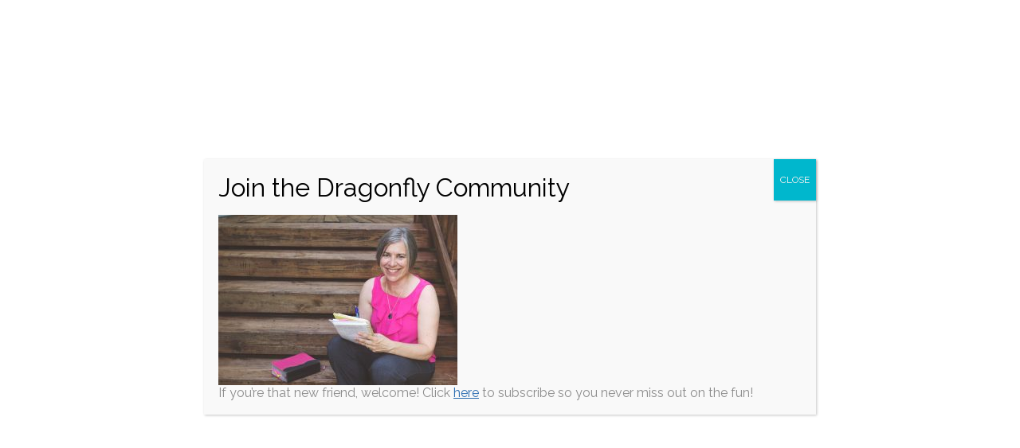

--- FILE ---
content_type: text/html
request_url: https://dragonflyministry.com/
body_size: 27690
content:
<!doctype html>
<html dir="ltr" lang="en-US" prefix="og: https://ogp.me/ns#" class="no-js" itemtype="https://schema.org/WebPage" itemscope>
<head>
	<meta charset="UTF-8">
	<meta name="viewport" content="width=device-width, initial-scale=1, minimum-scale=1">
	<title>Home - Dragonfly Ministry</title>

		<!-- All in One SEO 4.8.7 - aioseo.com -->
	<meta name="description" content="Be the woman you wish you had in your life. fruitful, linked, yielded (F.L.Y.) Leslie Schonfeld Speaker, Writer, Mentoring Coach" />
	<meta name="robots" content="max-image-preview:large" />
	<meta name="google-site-verification" content="IIqJRyl-1Rmct8sZgLJX5Hj21rHXL7wSoaeKjskkz5g" />
	<link rel="canonical" href="https://dragonflyministry.com/" />
	<meta name="generator" content="All in One SEO (AIOSEO) 4.8.7" />
		<meta property="og:locale" content="en_US" />
		<meta property="og:site_name" content="Dragonfly Ministry -" />
		<meta property="og:type" content="article" />
		<meta property="og:title" content="Home - Dragonfly Ministry" />
		<meta property="og:description" content="Be the woman you wish you had in your life. fruitful, linked, yielded (F.L.Y.) Leslie Schonfeld Speaker, Writer, Mentoring Coach" />
		<meta property="og:url" content="https://dragonflyministry.com/" />
		<meta property="og:image" content="https://dragonflyministry.com/wp-content/uploads/2023/05/Dragonfly-Ministry-Updated-Logo.png" />
		<meta property="og:image:secure_url" content="https://dragonflyministry.com/wp-content/uploads/2023/05/Dragonfly-Ministry-Updated-Logo.png" />
		<meta property="article:published_time" content="2022-11-07T13:47:59+00:00" />
		<meta property="article:modified_time" content="2025-09-05T20:44:15+00:00" />
		<meta property="article:publisher" content="https://www.facebook.com/LeslieSchonfeldDragonflyMinistry" />
		<meta name="twitter:card" content="summary_large_image" />
		<meta name="twitter:title" content="Home - Dragonfly Ministry" />
		<meta name="twitter:description" content="Be the woman you wish you had in your life. fruitful, linked, yielded (F.L.Y.) Leslie Schonfeld Speaker, Writer, Mentoring Coach" />
		<meta name="twitter:image" content="https://dragonflyministry.com/wp-content/uploads/2023/05/Dragonfly-Ministry-Updated-Logo.png" />
		<script type="application/ld+json" class="aioseo-schema">
			{"@context":"https:\/\/schema.org","@graph":[{"@type":"BreadcrumbList","@id":"https:\/\/dragonflyministry.com\/#breadcrumblist","itemListElement":[{"@type":"ListItem","@id":"https:\/\/dragonflyministry.com#listItem","position":1,"name":"Home"}]},{"@type":"Person","@id":"https:\/\/dragonflyministry.com\/#person","name":"schonfeldl","image":{"@type":"ImageObject","@id":"https:\/\/dragonflyministry.com\/#personImage","url":"https:\/\/secure.gravatar.com\/avatar\/83557e85bac23c4cef926ef73b13a7f3bfcdae26cb0904fec7d41ec234d8b2bd?s=96&d=mm&r=g","width":96,"height":96,"caption":"schonfeldl"}},{"@type":"WebPage","@id":"https:\/\/dragonflyministry.com\/#webpage","url":"https:\/\/dragonflyministry.com\/","name":"Home - Dragonfly Ministry","description":"Be the woman you wish you had in your life. fruitful, linked, yielded (F.L.Y.) Leslie Schonfeld Speaker, Writer, Mentoring Coach","inLanguage":"en-US","isPartOf":{"@id":"https:\/\/dragonflyministry.com\/#website"},"breadcrumb":{"@id":"https:\/\/dragonflyministry.com\/#breadcrumblist"},"datePublished":"2022-11-07T13:47:59+00:00","dateModified":"2025-09-05T20:44:15+00:00"},{"@type":"WebSite","@id":"https:\/\/dragonflyministry.com\/#website","url":"https:\/\/dragonflyministry.com\/","name":"Dragonfly Ministry","inLanguage":"en-US","publisher":{"@id":"https:\/\/dragonflyministry.com\/#person"}}]}
		</script>
		<!-- All in One SEO -->

<link rel="alternate" type="application/rss+xml" title="Dragonfly Ministry &raquo; Feed" href="https://dragonflyministry.com/feed/" />
<link rel="alternate" type="application/rss+xml" title="Dragonfly Ministry &raquo; Comments Feed" href="https://dragonflyministry.com/comments/feed/" />
			<script>document.documentElement.classList.remove( 'no-js' );</script>
			<link rel="alternate" title="oEmbed (JSON)" type="application/json+oembed" href="https://dragonflyministry.com/wp-json/oembed/1.0/embed?url=https%3A%2F%2Fdragonflyministry.com%2F" />
<link rel="alternate" title="oEmbed (XML)" type="text/xml+oembed" href="https://dragonflyministry.com/wp-json/oembed/1.0/embed?url=https%3A%2F%2Fdragonflyministry.com%2F&#038;format=xml" />
		<!-- This site uses the Google Analytics by MonsterInsights plugin v9.11.1 - Using Analytics tracking - https://www.monsterinsights.com/ -->
		<!-- Note: MonsterInsights is not currently configured on this site. The site owner needs to authenticate with Google Analytics in the MonsterInsights settings panel. -->
					<!-- No tracking code set -->
				<!-- / Google Analytics by MonsterInsights -->
		<style id='wp-img-auto-sizes-contain-inline-css'>
img:is([sizes=auto i],[sizes^="auto," i]){contain-intrinsic-size:3000px 1500px}
/*# sourceURL=wp-img-auto-sizes-contain-inline-css */
</style>
<style id='wp-emoji-styles-inline-css'>

	img.wp-smiley, img.emoji {
		display: inline !important;
		border: none !important;
		box-shadow: none !important;
		height: 1em !important;
		width: 1em !important;
		margin: 0 0.07em !important;
		vertical-align: -0.1em !important;
		background: none !important;
		padding: 0 !important;
	}
/*# sourceURL=wp-emoji-styles-inline-css */
</style>
<style id='wp-block-library-inline-css'>
:root{--wp-block-synced-color:#7a00df;--wp-block-synced-color--rgb:122,0,223;--wp-bound-block-color:var(--wp-block-synced-color);--wp-editor-canvas-background:#ddd;--wp-admin-theme-color:#007cba;--wp-admin-theme-color--rgb:0,124,186;--wp-admin-theme-color-darker-10:#006ba1;--wp-admin-theme-color-darker-10--rgb:0,107,160.5;--wp-admin-theme-color-darker-20:#005a87;--wp-admin-theme-color-darker-20--rgb:0,90,135;--wp-admin-border-width-focus:2px}@media (min-resolution:192dpi){:root{--wp-admin-border-width-focus:1.5px}}.wp-element-button{cursor:pointer}:root .has-very-light-gray-background-color{background-color:#eee}:root .has-very-dark-gray-background-color{background-color:#313131}:root .has-very-light-gray-color{color:#eee}:root .has-very-dark-gray-color{color:#313131}:root .has-vivid-green-cyan-to-vivid-cyan-blue-gradient-background{background:linear-gradient(135deg,#00d084,#0693e3)}:root .has-purple-crush-gradient-background{background:linear-gradient(135deg,#34e2e4,#4721fb 50%,#ab1dfe)}:root .has-hazy-dawn-gradient-background{background:linear-gradient(135deg,#faaca8,#dad0ec)}:root .has-subdued-olive-gradient-background{background:linear-gradient(135deg,#fafae1,#67a671)}:root .has-atomic-cream-gradient-background{background:linear-gradient(135deg,#fdd79a,#004a59)}:root .has-nightshade-gradient-background{background:linear-gradient(135deg,#330968,#31cdcf)}:root .has-midnight-gradient-background{background:linear-gradient(135deg,#020381,#2874fc)}:root{--wp--preset--font-size--normal:16px;--wp--preset--font-size--huge:42px}.has-regular-font-size{font-size:1em}.has-larger-font-size{font-size:2.625em}.has-normal-font-size{font-size:var(--wp--preset--font-size--normal)}.has-huge-font-size{font-size:var(--wp--preset--font-size--huge)}.has-text-align-center{text-align:center}.has-text-align-left{text-align:left}.has-text-align-right{text-align:right}.has-fit-text{white-space:nowrap!important}#end-resizable-editor-section{display:none}.aligncenter{clear:both}.items-justified-left{justify-content:flex-start}.items-justified-center{justify-content:center}.items-justified-right{justify-content:flex-end}.items-justified-space-between{justify-content:space-between}.screen-reader-text{border:0;clip-path:inset(50%);height:1px;margin:-1px;overflow:hidden;padding:0;position:absolute;width:1px;word-wrap:normal!important}.screen-reader-text:focus{background-color:#ddd;clip-path:none;color:#444;display:block;font-size:1em;height:auto;left:5px;line-height:normal;padding:15px 23px 14px;text-decoration:none;top:5px;width:auto;z-index:100000}html :where(.has-border-color){border-style:solid}html :where([style*=border-top-color]){border-top-style:solid}html :where([style*=border-right-color]){border-right-style:solid}html :where([style*=border-bottom-color]){border-bottom-style:solid}html :where([style*=border-left-color]){border-left-style:solid}html :where([style*=border-width]){border-style:solid}html :where([style*=border-top-width]){border-top-style:solid}html :where([style*=border-right-width]){border-right-style:solid}html :where([style*=border-bottom-width]){border-bottom-style:solid}html :where([style*=border-left-width]){border-left-style:solid}html :where(img[class*=wp-image-]){height:auto;max-width:100%}:where(figure){margin:0 0 1em}html :where(.is-position-sticky){--wp-admin--admin-bar--position-offset:var(--wp-admin--admin-bar--height,0px)}@media screen and (max-width:600px){html :where(.is-position-sticky){--wp-admin--admin-bar--position-offset:0px}}

/*# sourceURL=wp-block-library-inline-css */
</style><style id='wp-block-heading-inline-css'>
h1:where(.wp-block-heading).has-background,h2:where(.wp-block-heading).has-background,h3:where(.wp-block-heading).has-background,h4:where(.wp-block-heading).has-background,h5:where(.wp-block-heading).has-background,h6:where(.wp-block-heading).has-background{padding:1.25em 2.375em}h1.has-text-align-left[style*=writing-mode]:where([style*=vertical-lr]),h1.has-text-align-right[style*=writing-mode]:where([style*=vertical-rl]),h2.has-text-align-left[style*=writing-mode]:where([style*=vertical-lr]),h2.has-text-align-right[style*=writing-mode]:where([style*=vertical-rl]),h3.has-text-align-left[style*=writing-mode]:where([style*=vertical-lr]),h3.has-text-align-right[style*=writing-mode]:where([style*=vertical-rl]),h4.has-text-align-left[style*=writing-mode]:where([style*=vertical-lr]),h4.has-text-align-right[style*=writing-mode]:where([style*=vertical-rl]),h5.has-text-align-left[style*=writing-mode]:where([style*=vertical-lr]),h5.has-text-align-right[style*=writing-mode]:where([style*=vertical-rl]),h6.has-text-align-left[style*=writing-mode]:where([style*=vertical-lr]),h6.has-text-align-right[style*=writing-mode]:where([style*=vertical-rl]){rotate:180deg}
/*# sourceURL=https://dragonflyministry.com/wp-includes/blocks/heading/style.min.css */
</style>
<style id='wp-block-image-inline-css'>
.wp-block-image>a,.wp-block-image>figure>a{display:inline-block}.wp-block-image img{box-sizing:border-box;height:auto;max-width:100%;vertical-align:bottom}@media not (prefers-reduced-motion){.wp-block-image img.hide{visibility:hidden}.wp-block-image img.show{animation:show-content-image .4s}}.wp-block-image[style*=border-radius] img,.wp-block-image[style*=border-radius]>a{border-radius:inherit}.wp-block-image.has-custom-border img{box-sizing:border-box}.wp-block-image.aligncenter{text-align:center}.wp-block-image.alignfull>a,.wp-block-image.alignwide>a{width:100%}.wp-block-image.alignfull img,.wp-block-image.alignwide img{height:auto;width:100%}.wp-block-image .aligncenter,.wp-block-image .alignleft,.wp-block-image .alignright,.wp-block-image.aligncenter,.wp-block-image.alignleft,.wp-block-image.alignright{display:table}.wp-block-image .aligncenter>figcaption,.wp-block-image .alignleft>figcaption,.wp-block-image .alignright>figcaption,.wp-block-image.aligncenter>figcaption,.wp-block-image.alignleft>figcaption,.wp-block-image.alignright>figcaption{caption-side:bottom;display:table-caption}.wp-block-image .alignleft{float:left;margin:.5em 1em .5em 0}.wp-block-image .alignright{float:right;margin:.5em 0 .5em 1em}.wp-block-image .aligncenter{margin-left:auto;margin-right:auto}.wp-block-image :where(figcaption){margin-bottom:1em;margin-top:.5em}.wp-block-image.is-style-circle-mask img{border-radius:9999px}@supports ((-webkit-mask-image:none) or (mask-image:none)) or (-webkit-mask-image:none){.wp-block-image.is-style-circle-mask img{border-radius:0;-webkit-mask-image:url('data:image/svg+xml;utf8,<svg viewBox="0 0 100 100" xmlns="http://www.w3.org/2000/svg"><circle cx="50" cy="50" r="50"/></svg>');mask-image:url('data:image/svg+xml;utf8,<svg viewBox="0 0 100 100" xmlns="http://www.w3.org/2000/svg"><circle cx="50" cy="50" r="50"/></svg>');mask-mode:alpha;-webkit-mask-position:center;mask-position:center;-webkit-mask-repeat:no-repeat;mask-repeat:no-repeat;-webkit-mask-size:contain;mask-size:contain}}:root :where(.wp-block-image.is-style-rounded img,.wp-block-image .is-style-rounded img){border-radius:9999px}.wp-block-image figure{margin:0}.wp-lightbox-container{display:flex;flex-direction:column;position:relative}.wp-lightbox-container img{cursor:zoom-in}.wp-lightbox-container img:hover+button{opacity:1}.wp-lightbox-container button{align-items:center;backdrop-filter:blur(16px) saturate(180%);background-color:#5a5a5a40;border:none;border-radius:4px;cursor:zoom-in;display:flex;height:20px;justify-content:center;opacity:0;padding:0;position:absolute;right:16px;text-align:center;top:16px;width:20px;z-index:100}@media not (prefers-reduced-motion){.wp-lightbox-container button{transition:opacity .2s ease}}.wp-lightbox-container button:focus-visible{outline:3px auto #5a5a5a40;outline:3px auto -webkit-focus-ring-color;outline-offset:3px}.wp-lightbox-container button:hover{cursor:pointer;opacity:1}.wp-lightbox-container button:focus{opacity:1}.wp-lightbox-container button:focus,.wp-lightbox-container button:hover,.wp-lightbox-container button:not(:hover):not(:active):not(.has-background){background-color:#5a5a5a40;border:none}.wp-lightbox-overlay{box-sizing:border-box;cursor:zoom-out;height:100vh;left:0;overflow:hidden;position:fixed;top:0;visibility:hidden;width:100%;z-index:100000}.wp-lightbox-overlay .close-button{align-items:center;cursor:pointer;display:flex;justify-content:center;min-height:40px;min-width:40px;padding:0;position:absolute;right:calc(env(safe-area-inset-right) + 16px);top:calc(env(safe-area-inset-top) + 16px);z-index:5000000}.wp-lightbox-overlay .close-button:focus,.wp-lightbox-overlay .close-button:hover,.wp-lightbox-overlay .close-button:not(:hover):not(:active):not(.has-background){background:none;border:none}.wp-lightbox-overlay .lightbox-image-container{height:var(--wp--lightbox-container-height);left:50%;overflow:hidden;position:absolute;top:50%;transform:translate(-50%,-50%);transform-origin:top left;width:var(--wp--lightbox-container-width);z-index:9999999999}.wp-lightbox-overlay .wp-block-image{align-items:center;box-sizing:border-box;display:flex;height:100%;justify-content:center;margin:0;position:relative;transform-origin:0 0;width:100%;z-index:3000000}.wp-lightbox-overlay .wp-block-image img{height:var(--wp--lightbox-image-height);min-height:var(--wp--lightbox-image-height);min-width:var(--wp--lightbox-image-width);width:var(--wp--lightbox-image-width)}.wp-lightbox-overlay .wp-block-image figcaption{display:none}.wp-lightbox-overlay button{background:none;border:none}.wp-lightbox-overlay .scrim{background-color:#fff;height:100%;opacity:.9;position:absolute;width:100%;z-index:2000000}.wp-lightbox-overlay.active{visibility:visible}@media not (prefers-reduced-motion){.wp-lightbox-overlay.active{animation:turn-on-visibility .25s both}.wp-lightbox-overlay.active img{animation:turn-on-visibility .35s both}.wp-lightbox-overlay.show-closing-animation:not(.active){animation:turn-off-visibility .35s both}.wp-lightbox-overlay.show-closing-animation:not(.active) img{animation:turn-off-visibility .25s both}.wp-lightbox-overlay.zoom.active{animation:none;opacity:1;visibility:visible}.wp-lightbox-overlay.zoom.active .lightbox-image-container{animation:lightbox-zoom-in .4s}.wp-lightbox-overlay.zoom.active .lightbox-image-container img{animation:none}.wp-lightbox-overlay.zoom.active .scrim{animation:turn-on-visibility .4s forwards}.wp-lightbox-overlay.zoom.show-closing-animation:not(.active){animation:none}.wp-lightbox-overlay.zoom.show-closing-animation:not(.active) .lightbox-image-container{animation:lightbox-zoom-out .4s}.wp-lightbox-overlay.zoom.show-closing-animation:not(.active) .lightbox-image-container img{animation:none}.wp-lightbox-overlay.zoom.show-closing-animation:not(.active) .scrim{animation:turn-off-visibility .4s forwards}}@keyframes show-content-image{0%{visibility:hidden}99%{visibility:hidden}to{visibility:visible}}@keyframes turn-on-visibility{0%{opacity:0}to{opacity:1}}@keyframes turn-off-visibility{0%{opacity:1;visibility:visible}99%{opacity:0;visibility:visible}to{opacity:0;visibility:hidden}}@keyframes lightbox-zoom-in{0%{transform:translate(calc((-100vw + var(--wp--lightbox-scrollbar-width))/2 + var(--wp--lightbox-initial-left-position)),calc(-50vh + var(--wp--lightbox-initial-top-position))) scale(var(--wp--lightbox-scale))}to{transform:translate(-50%,-50%) scale(1)}}@keyframes lightbox-zoom-out{0%{transform:translate(-50%,-50%) scale(1);visibility:visible}99%{visibility:visible}to{transform:translate(calc((-100vw + var(--wp--lightbox-scrollbar-width))/2 + var(--wp--lightbox-initial-left-position)),calc(-50vh + var(--wp--lightbox-initial-top-position))) scale(var(--wp--lightbox-scale));visibility:hidden}}
/*# sourceURL=https://dragonflyministry.com/wp-includes/blocks/image/style.min.css */
</style>
<style id='wp-block-columns-inline-css'>
.wp-block-columns{box-sizing:border-box;display:flex;flex-wrap:wrap!important}@media (min-width:782px){.wp-block-columns{flex-wrap:nowrap!important}}.wp-block-columns{align-items:normal!important}.wp-block-columns.are-vertically-aligned-top{align-items:flex-start}.wp-block-columns.are-vertically-aligned-center{align-items:center}.wp-block-columns.are-vertically-aligned-bottom{align-items:flex-end}@media (max-width:781px){.wp-block-columns:not(.is-not-stacked-on-mobile)>.wp-block-column{flex-basis:100%!important}}@media (min-width:782px){.wp-block-columns:not(.is-not-stacked-on-mobile)>.wp-block-column{flex-basis:0;flex-grow:1}.wp-block-columns:not(.is-not-stacked-on-mobile)>.wp-block-column[style*=flex-basis]{flex-grow:0}}.wp-block-columns.is-not-stacked-on-mobile{flex-wrap:nowrap!important}.wp-block-columns.is-not-stacked-on-mobile>.wp-block-column{flex-basis:0;flex-grow:1}.wp-block-columns.is-not-stacked-on-mobile>.wp-block-column[style*=flex-basis]{flex-grow:0}:where(.wp-block-columns){margin-bottom:1.75em}:where(.wp-block-columns.has-background){padding:1.25em 2.375em}.wp-block-column{flex-grow:1;min-width:0;overflow-wrap:break-word;word-break:break-word}.wp-block-column.is-vertically-aligned-top{align-self:flex-start}.wp-block-column.is-vertically-aligned-center{align-self:center}.wp-block-column.is-vertically-aligned-bottom{align-self:flex-end}.wp-block-column.is-vertically-aligned-stretch{align-self:stretch}.wp-block-column.is-vertically-aligned-bottom,.wp-block-column.is-vertically-aligned-center,.wp-block-column.is-vertically-aligned-top{width:100%}
/*# sourceURL=https://dragonflyministry.com/wp-includes/blocks/columns/style.min.css */
</style>
<style id='wp-block-paragraph-inline-css'>
.is-small-text{font-size:.875em}.is-regular-text{font-size:1em}.is-large-text{font-size:2.25em}.is-larger-text{font-size:3em}.has-drop-cap:not(:focus):first-letter{float:left;font-size:8.4em;font-style:normal;font-weight:100;line-height:.68;margin:.05em .1em 0 0;text-transform:uppercase}body.rtl .has-drop-cap:not(:focus):first-letter{float:none;margin-left:.1em}p.has-drop-cap.has-background{overflow:hidden}:root :where(p.has-background){padding:1.25em 2.375em}:where(p.has-text-color:not(.has-link-color)) a{color:inherit}p.has-text-align-left[style*="writing-mode:vertical-lr"],p.has-text-align-right[style*="writing-mode:vertical-rl"]{rotate:180deg}
/*# sourceURL=https://dragonflyministry.com/wp-includes/blocks/paragraph/style.min.css */
</style>
<style id='wp-block-spacer-inline-css'>
.wp-block-spacer{clear:both}
/*# sourceURL=https://dragonflyministry.com/wp-includes/blocks/spacer/style.min.css */
</style>
<style id='global-styles-inline-css'>
:root{--wp--preset--aspect-ratio--square: 1;--wp--preset--aspect-ratio--4-3: 4/3;--wp--preset--aspect-ratio--3-4: 3/4;--wp--preset--aspect-ratio--3-2: 3/2;--wp--preset--aspect-ratio--2-3: 2/3;--wp--preset--aspect-ratio--16-9: 16/9;--wp--preset--aspect-ratio--9-16: 9/16;--wp--preset--color--black: #000000;--wp--preset--color--cyan-bluish-gray: #abb8c3;--wp--preset--color--white: #ffffff;--wp--preset--color--pale-pink: #f78da7;--wp--preset--color--vivid-red: #cf2e2e;--wp--preset--color--luminous-vivid-orange: #ff6900;--wp--preset--color--luminous-vivid-amber: #fcb900;--wp--preset--color--light-green-cyan: #7bdcb5;--wp--preset--color--vivid-green-cyan: #00d084;--wp--preset--color--pale-cyan-blue: #8ed1fc;--wp--preset--color--vivid-cyan-blue: #0693e3;--wp--preset--color--vivid-purple: #9b51e0;--wp--preset--color--theme-palette-1: var(--global-palette1);--wp--preset--color--theme-palette-2: var(--global-palette2);--wp--preset--color--theme-palette-3: var(--global-palette3);--wp--preset--color--theme-palette-4: var(--global-palette4);--wp--preset--color--theme-palette-5: var(--global-palette5);--wp--preset--color--theme-palette-6: var(--global-palette6);--wp--preset--color--theme-palette-7: var(--global-palette7);--wp--preset--color--theme-palette-8: var(--global-palette8);--wp--preset--color--theme-palette-9: var(--global-palette9);--wp--preset--gradient--vivid-cyan-blue-to-vivid-purple: linear-gradient(135deg,rgb(6,147,227) 0%,rgb(155,81,224) 100%);--wp--preset--gradient--light-green-cyan-to-vivid-green-cyan: linear-gradient(135deg,rgb(122,220,180) 0%,rgb(0,208,130) 100%);--wp--preset--gradient--luminous-vivid-amber-to-luminous-vivid-orange: linear-gradient(135deg,rgb(252,185,0) 0%,rgb(255,105,0) 100%);--wp--preset--gradient--luminous-vivid-orange-to-vivid-red: linear-gradient(135deg,rgb(255,105,0) 0%,rgb(207,46,46) 100%);--wp--preset--gradient--very-light-gray-to-cyan-bluish-gray: linear-gradient(135deg,rgb(238,238,238) 0%,rgb(169,184,195) 100%);--wp--preset--gradient--cool-to-warm-spectrum: linear-gradient(135deg,rgb(74,234,220) 0%,rgb(151,120,209) 20%,rgb(207,42,186) 40%,rgb(238,44,130) 60%,rgb(251,105,98) 80%,rgb(254,248,76) 100%);--wp--preset--gradient--blush-light-purple: linear-gradient(135deg,rgb(255,206,236) 0%,rgb(152,150,240) 100%);--wp--preset--gradient--blush-bordeaux: linear-gradient(135deg,rgb(254,205,165) 0%,rgb(254,45,45) 50%,rgb(107,0,62) 100%);--wp--preset--gradient--luminous-dusk: linear-gradient(135deg,rgb(255,203,112) 0%,rgb(199,81,192) 50%,rgb(65,88,208) 100%);--wp--preset--gradient--pale-ocean: linear-gradient(135deg,rgb(255,245,203) 0%,rgb(182,227,212) 50%,rgb(51,167,181) 100%);--wp--preset--gradient--electric-grass: linear-gradient(135deg,rgb(202,248,128) 0%,rgb(113,206,126) 100%);--wp--preset--gradient--midnight: linear-gradient(135deg,rgb(2,3,129) 0%,rgb(40,116,252) 100%);--wp--preset--font-size--small: var(--global-font-size-small);--wp--preset--font-size--medium: var(--global-font-size-medium);--wp--preset--font-size--large: var(--global-font-size-large);--wp--preset--font-size--x-large: 42px;--wp--preset--font-size--larger: var(--global-font-size-larger);--wp--preset--font-size--xxlarge: var(--global-font-size-xxlarge);--wp--preset--spacing--20: 0.44rem;--wp--preset--spacing--30: 0.67rem;--wp--preset--spacing--40: 1rem;--wp--preset--spacing--50: 1.5rem;--wp--preset--spacing--60: 2.25rem;--wp--preset--spacing--70: 3.38rem;--wp--preset--spacing--80: 5.06rem;--wp--preset--shadow--natural: 6px 6px 9px rgba(0, 0, 0, 0.2);--wp--preset--shadow--deep: 12px 12px 50px rgba(0, 0, 0, 0.4);--wp--preset--shadow--sharp: 6px 6px 0px rgba(0, 0, 0, 0.2);--wp--preset--shadow--outlined: 6px 6px 0px -3px rgb(255, 255, 255), 6px 6px rgb(0, 0, 0);--wp--preset--shadow--crisp: 6px 6px 0px rgb(0, 0, 0);}:where(.is-layout-flex){gap: 0.5em;}:where(.is-layout-grid){gap: 0.5em;}body .is-layout-flex{display: flex;}.is-layout-flex{flex-wrap: wrap;align-items: center;}.is-layout-flex > :is(*, div){margin: 0;}body .is-layout-grid{display: grid;}.is-layout-grid > :is(*, div){margin: 0;}:where(.wp-block-columns.is-layout-flex){gap: 2em;}:where(.wp-block-columns.is-layout-grid){gap: 2em;}:where(.wp-block-post-template.is-layout-flex){gap: 1.25em;}:where(.wp-block-post-template.is-layout-grid){gap: 1.25em;}.has-black-color{color: var(--wp--preset--color--black) !important;}.has-cyan-bluish-gray-color{color: var(--wp--preset--color--cyan-bluish-gray) !important;}.has-white-color{color: var(--wp--preset--color--white) !important;}.has-pale-pink-color{color: var(--wp--preset--color--pale-pink) !important;}.has-vivid-red-color{color: var(--wp--preset--color--vivid-red) !important;}.has-luminous-vivid-orange-color{color: var(--wp--preset--color--luminous-vivid-orange) !important;}.has-luminous-vivid-amber-color{color: var(--wp--preset--color--luminous-vivid-amber) !important;}.has-light-green-cyan-color{color: var(--wp--preset--color--light-green-cyan) !important;}.has-vivid-green-cyan-color{color: var(--wp--preset--color--vivid-green-cyan) !important;}.has-pale-cyan-blue-color{color: var(--wp--preset--color--pale-cyan-blue) !important;}.has-vivid-cyan-blue-color{color: var(--wp--preset--color--vivid-cyan-blue) !important;}.has-vivid-purple-color{color: var(--wp--preset--color--vivid-purple) !important;}.has-black-background-color{background-color: var(--wp--preset--color--black) !important;}.has-cyan-bluish-gray-background-color{background-color: var(--wp--preset--color--cyan-bluish-gray) !important;}.has-white-background-color{background-color: var(--wp--preset--color--white) !important;}.has-pale-pink-background-color{background-color: var(--wp--preset--color--pale-pink) !important;}.has-vivid-red-background-color{background-color: var(--wp--preset--color--vivid-red) !important;}.has-luminous-vivid-orange-background-color{background-color: var(--wp--preset--color--luminous-vivid-orange) !important;}.has-luminous-vivid-amber-background-color{background-color: var(--wp--preset--color--luminous-vivid-amber) !important;}.has-light-green-cyan-background-color{background-color: var(--wp--preset--color--light-green-cyan) !important;}.has-vivid-green-cyan-background-color{background-color: var(--wp--preset--color--vivid-green-cyan) !important;}.has-pale-cyan-blue-background-color{background-color: var(--wp--preset--color--pale-cyan-blue) !important;}.has-vivid-cyan-blue-background-color{background-color: var(--wp--preset--color--vivid-cyan-blue) !important;}.has-vivid-purple-background-color{background-color: var(--wp--preset--color--vivid-purple) !important;}.has-black-border-color{border-color: var(--wp--preset--color--black) !important;}.has-cyan-bluish-gray-border-color{border-color: var(--wp--preset--color--cyan-bluish-gray) !important;}.has-white-border-color{border-color: var(--wp--preset--color--white) !important;}.has-pale-pink-border-color{border-color: var(--wp--preset--color--pale-pink) !important;}.has-vivid-red-border-color{border-color: var(--wp--preset--color--vivid-red) !important;}.has-luminous-vivid-orange-border-color{border-color: var(--wp--preset--color--luminous-vivid-orange) !important;}.has-luminous-vivid-amber-border-color{border-color: var(--wp--preset--color--luminous-vivid-amber) !important;}.has-light-green-cyan-border-color{border-color: var(--wp--preset--color--light-green-cyan) !important;}.has-vivid-green-cyan-border-color{border-color: var(--wp--preset--color--vivid-green-cyan) !important;}.has-pale-cyan-blue-border-color{border-color: var(--wp--preset--color--pale-cyan-blue) !important;}.has-vivid-cyan-blue-border-color{border-color: var(--wp--preset--color--vivid-cyan-blue) !important;}.has-vivid-purple-border-color{border-color: var(--wp--preset--color--vivid-purple) !important;}.has-vivid-cyan-blue-to-vivid-purple-gradient-background{background: var(--wp--preset--gradient--vivid-cyan-blue-to-vivid-purple) !important;}.has-light-green-cyan-to-vivid-green-cyan-gradient-background{background: var(--wp--preset--gradient--light-green-cyan-to-vivid-green-cyan) !important;}.has-luminous-vivid-amber-to-luminous-vivid-orange-gradient-background{background: var(--wp--preset--gradient--luminous-vivid-amber-to-luminous-vivid-orange) !important;}.has-luminous-vivid-orange-to-vivid-red-gradient-background{background: var(--wp--preset--gradient--luminous-vivid-orange-to-vivid-red) !important;}.has-very-light-gray-to-cyan-bluish-gray-gradient-background{background: var(--wp--preset--gradient--very-light-gray-to-cyan-bluish-gray) !important;}.has-cool-to-warm-spectrum-gradient-background{background: var(--wp--preset--gradient--cool-to-warm-spectrum) !important;}.has-blush-light-purple-gradient-background{background: var(--wp--preset--gradient--blush-light-purple) !important;}.has-blush-bordeaux-gradient-background{background: var(--wp--preset--gradient--blush-bordeaux) !important;}.has-luminous-dusk-gradient-background{background: var(--wp--preset--gradient--luminous-dusk) !important;}.has-pale-ocean-gradient-background{background: var(--wp--preset--gradient--pale-ocean) !important;}.has-electric-grass-gradient-background{background: var(--wp--preset--gradient--electric-grass) !important;}.has-midnight-gradient-background{background: var(--wp--preset--gradient--midnight) !important;}.has-small-font-size{font-size: var(--wp--preset--font-size--small) !important;}.has-medium-font-size{font-size: var(--wp--preset--font-size--medium) !important;}.has-large-font-size{font-size: var(--wp--preset--font-size--large) !important;}.has-x-large-font-size{font-size: var(--wp--preset--font-size--x-large) !important;}
:where(.wp-block-columns.is-layout-flex){gap: 2em;}:where(.wp-block-columns.is-layout-grid){gap: 2em;}
/*# sourceURL=global-styles-inline-css */
</style>
<style id='core-block-supports-inline-css'>
.wp-container-core-columns-is-layout-9d6595d7{flex-wrap:nowrap;}
/*# sourceURL=core-block-supports-inline-css */
</style>

<style id='classic-theme-styles-inline-css'>
/*! This file is auto-generated */
.wp-block-button__link{color:#fff;background-color:#32373c;border-radius:9999px;box-shadow:none;text-decoration:none;padding:calc(.667em + 2px) calc(1.333em + 2px);font-size:1.125em}.wp-block-file__button{background:#32373c;color:#fff;text-decoration:none}
/*# sourceURL=/wp-includes/css/classic-themes.min.css */
</style>
<link rel='stylesheet' id='wp-components-css' href='https://dragonflyministry.com/wp-includes/css/dist/components/style.min.css?ver=6.9' media='all' />
<link rel='stylesheet' id='wp-preferences-css' href='https://dragonflyministry.com/wp-includes/css/dist/preferences/style.min.css?ver=6.9' media='all' />
<link rel='stylesheet' id='wp-block-editor-css' href='https://dragonflyministry.com/wp-includes/css/dist/block-editor/style.min.css?ver=6.9' media='all' />
<link rel='stylesheet' id='popup-maker-block-library-style-css' href='https://dragonflyministry.com/wp-content/plugins/popup-maker/dist/packages/block-library-style.css?ver=dbea705cfafe089d65f1' media='all' />
<link rel='stylesheet' id='edd-blocks-css' href='https://dragonflyministry.com/wp-content/plugins/easy-digital-downloads/includes/blocks/assets/css/edd-blocks.css?ver=3.5.1' media='all' />
<link rel='stylesheet' id='edd-styles-css' href='https://dragonflyministry.com/wp-content/plugins/easy-digital-downloads/assets/css/edd.min.css?ver=3.5.1' media='all' />
<link rel='stylesheet' id='kadence-global-css' href='https://dragonflyministry.com/wp-content/themes/kadence/assets/css/global.min.css?ver=1.3.0' media='all' />
<style id='kadence-global-inline-css'>
/* Kadence Base CSS */
:root{--global-palette1:#2B6CB0;--global-palette2:#265E9A;--global-palette3:#222222;--global-palette4:#3B3B3B;--global-palette5:#515151;--global-palette6:#626262;--global-palette7:#E1E1E1;--global-palette8:#F7F7F7;--global-palette9:#ffffff;--global-palette9rgb:255, 255, 255;--global-palette-highlight:var(--global-palette1);--global-palette-highlight-alt:var(--global-palette2);--global-palette-highlight-alt2:var(--global-palette9);--global-palette-btn-bg:var(--global-palette1);--global-palette-btn-bg-hover:var(--global-palette2);--global-palette-btn:#ffffff;--global-palette-btn-hover:#ffffff;--global-body-font-family:Raleway, sans-serif;--global-heading-font-family:'Playfair Display', var(--global-fallback-font);--global-primary-nav-font-family:inherit;--global-fallback-font:sans-serif;--global-display-fallback-font:sans-serif;--global-content-width:1290px;--global-content-wide-width:calc(1290px + 230px);--global-content-narrow-width:842px;--global-content-edge-padding:3rem;--global-content-boxed-padding:2rem;--global-calc-content-width:calc(1290px - var(--global-content-edge-padding) - var(--global-content-edge-padding) );--wp--style--global--content-size:var(--global-calc-content-width);}.wp-site-blocks{--global-vw:calc( 100vw - ( 0.5 * var(--scrollbar-offset)));}body{background:var(--global-palette8);}body, input, select, optgroup, textarea{font-style:normal;font-weight:normal;font-size:17px;line-height:1.6;font-family:var(--global-body-font-family);color:var(--global-palette4);}.content-bg, body.content-style-unboxed .site{background:var(--global-palette9);}h1,h2,h3,h4,h5,h6{font-family:var(--global-heading-font-family);}h1{font-weight:normal;font-size:32px;line-height:1.5;color:var(--global-palette3);}h2{font-weight:normal;font-size:28px;line-height:1.5;color:var(--global-palette3);}h3{font-weight:normal;font-size:24px;line-height:1.5;color:var(--global-palette3);}h4{font-weight:normal;font-size:22px;line-height:1.5;color:var(--global-palette4);}h5{font-weight:normal;font-size:20px;line-height:1.5;color:var(--global-palette4);}h6{font-style:normal;font-weight:400;font-size:18px;line-height:1.5;color:var(--global-palette1);}.entry-hero .kadence-breadcrumbs{max-width:1290px;}.site-container, .site-header-row-layout-contained, .site-footer-row-layout-contained, .entry-hero-layout-contained, .comments-area, .alignfull > .wp-block-cover__inner-container, .alignwide > .wp-block-cover__inner-container{max-width:var(--global-content-width);}.content-width-narrow .content-container.site-container, .content-width-narrow .hero-container.site-container{max-width:var(--global-content-narrow-width);}@media all and (min-width: 1520px){.wp-site-blocks .content-container  .alignwide{margin-left:-115px;margin-right:-115px;width:unset;max-width:unset;}}@media all and (min-width: 1102px){.content-width-narrow .wp-site-blocks .content-container .alignwide{margin-left:-130px;margin-right:-130px;width:unset;max-width:unset;}}.content-style-boxed .wp-site-blocks .entry-content .alignwide{margin-left:calc( -1 * var( --global-content-boxed-padding ) );margin-right:calc( -1 * var( --global-content-boxed-padding ) );}.content-area{margin-top:5rem;margin-bottom:5rem;}@media all and (max-width: 1024px){.content-area{margin-top:3rem;margin-bottom:3rem;}}@media all and (max-width: 767px){.content-area{margin-top:2rem;margin-bottom:2rem;}}@media all and (max-width: 1024px){:root{--global-content-boxed-padding:2rem;}}@media all and (max-width: 767px){:root{--global-content-boxed-padding:1.5rem;}}.entry-content-wrap{padding:2rem;}@media all and (max-width: 1024px){.entry-content-wrap{padding:2rem;}}@media all and (max-width: 767px){.entry-content-wrap{padding:1.5rem;}}.entry.single-entry{box-shadow:0px 15px 15px -10px rgba(0,0,0,0.05);}.entry.loop-entry{box-shadow:0px 15px 15px -10px rgba(0,0,0,0.05);}.loop-entry .entry-content-wrap{padding:2rem;}@media all and (max-width: 1024px){.loop-entry .entry-content-wrap{padding:2rem;}}@media all and (max-width: 767px){.loop-entry .entry-content-wrap{padding:1.5rem;}}button, .button, .wp-block-button__link, input[type="button"], input[type="reset"], input[type="submit"], .fl-button, .elementor-button-wrapper .elementor-button, .wc-block-components-checkout-place-order-button, .wc-block-cart__submit{box-shadow:0px 0px 0px -7px rgba(0,0,0,0);}button:hover, button:focus, button:active, .button:hover, .button:focus, .button:active, .wp-block-button__link:hover, .wp-block-button__link:focus, .wp-block-button__link:active, input[type="button"]:hover, input[type="button"]:focus, input[type="button"]:active, input[type="reset"]:hover, input[type="reset"]:focus, input[type="reset"]:active, input[type="submit"]:hover, input[type="submit"]:focus, input[type="submit"]:active, .elementor-button-wrapper .elementor-button:hover, .elementor-button-wrapper .elementor-button:focus, .elementor-button-wrapper .elementor-button:active, .wc-block-cart__submit:hover{box-shadow:0px 15px 25px -7px rgba(0,0,0,0.1);}.kb-button.kb-btn-global-outline.kb-btn-global-inherit{padding-top:calc(px - 2px);padding-right:calc(px - 2px);padding-bottom:calc(px - 2px);padding-left:calc(px - 2px);}@media all and (min-width: 1025px){.transparent-header .entry-hero .entry-hero-container-inner{padding-top:0px;}}@media all and (max-width: 1024px){.mobile-transparent-header .entry-hero .entry-hero-container-inner{padding-top:0px;}}@media all and (max-width: 767px){.mobile-transparent-header .entry-hero .entry-hero-container-inner{padding-top:0px;}}.entry-hero.page-hero-section .entry-header{min-height:200px;}
/* Kadence Header CSS */
@media all and (max-width: 1024px){.mobile-transparent-header #masthead{position:absolute;left:0px;right:0px;z-index:100;}.kadence-scrollbar-fixer.mobile-transparent-header #masthead{right:var(--scrollbar-offset,0);}.mobile-transparent-header #masthead, .mobile-transparent-header .site-top-header-wrap .site-header-row-container-inner, .mobile-transparent-header .site-main-header-wrap .site-header-row-container-inner, .mobile-transparent-header .site-bottom-header-wrap .site-header-row-container-inner{background:transparent;}.site-header-row-tablet-layout-fullwidth, .site-header-row-tablet-layout-standard{padding:0px;}}@media all and (min-width: 1025px){.transparent-header #masthead{position:absolute;left:0px;right:0px;z-index:100;}.transparent-header.kadence-scrollbar-fixer #masthead{right:var(--scrollbar-offset,0);}.transparent-header #masthead, .transparent-header .site-top-header-wrap .site-header-row-container-inner, .transparent-header .site-main-header-wrap .site-header-row-container-inner, .transparent-header .site-bottom-header-wrap .site-header-row-container-inner{background:transparent;}}.site-branding a.brand img{max-width:257px;}.site-branding a.brand img.svg-logo-image{width:257px;}.site-branding{padding:0px 0px 0px 0px;}#masthead, #masthead .kadence-sticky-header.item-is-fixed:not(.item-at-start):not(.site-header-row-container):not(.site-main-header-wrap), #masthead .kadence-sticky-header.item-is-fixed:not(.item-at-start) > .site-header-row-container-inner{background:#ffffff;}.site-top-header-wrap .site-header-row-container-inner{background:var(--global-palette9);border-bottom:60px solid var(--global-palette1);}.site-top-header-inner-wrap{min-height:0px;}.header-navigation[class*="header-navigation-style-underline"] .header-menu-container.primary-menu-container>ul>li>a:after{width:calc( 100% - 1.2em);}.main-navigation .primary-menu-container > ul > li.menu-item > a{padding-left:calc(1.2em / 2);padding-right:calc(1.2em / 2);padding-top:0.6em;padding-bottom:0.6em;color:var(--global-palette5);}.main-navigation .primary-menu-container > ul > li.menu-item .dropdown-nav-special-toggle{right:calc(1.2em / 2);}.main-navigation .primary-menu-container > ul > li.menu-item > a:hover{color:var(--global-palette4);}.main-navigation .primary-menu-container > ul > li.menu-item.current-menu-item > a{color:var(--global-palette3);}.header-navigation .header-menu-container ul ul.sub-menu, .header-navigation .header-menu-container ul ul.submenu{background:var(--global-palette4);box-shadow:0px 2px 13px 0px rgba(0,0,0,0.1);}.header-navigation .header-menu-container ul ul li.menu-item, .header-menu-container ul.menu > li.kadence-menu-mega-enabled > ul > li.menu-item > a{border-bottom:1px solid var(--global-palette1);}.header-navigation .header-menu-container ul ul li.menu-item > a{width:200px;padding-top:1em;padding-bottom:1em;color:var(--global-palette8);font-size:12px;}.header-navigation .header-menu-container ul ul li.menu-item > a:hover{color:var(--global-palette9);background:var(--global-palette6);}.header-navigation .header-menu-container ul ul li.menu-item.current-menu-item > a{color:var(--global-palette9);background:var(--global-palette1);}.mobile-toggle-open-container .menu-toggle-open, .mobile-toggle-open-container .menu-toggle-open:focus{color:var(--global-palette5);padding:0.4em 0.6em 0.4em 0.6em;font-size:14px;}.mobile-toggle-open-container .menu-toggle-open.menu-toggle-style-bordered{border:1px solid currentColor;}.mobile-toggle-open-container .menu-toggle-open .menu-toggle-icon{font-size:20px;}.mobile-toggle-open-container .menu-toggle-open:hover, .mobile-toggle-open-container .menu-toggle-open:focus-visible{color:var(--global-palette-highlight);}.mobile-navigation ul li{font-size:14px;}.mobile-navigation ul li a{padding-top:1em;padding-bottom:1em;}.mobile-navigation ul li > a, .mobile-navigation ul li.menu-item-has-children > .drawer-nav-drop-wrap{color:var(--global-palette8);}.mobile-navigation ul li > a:hover, .mobile-navigation ul li.menu-item-has-children > .drawer-nav-drop-wrap:hover{color:var(--global-palette2);}.mobile-navigation ul li.current-menu-item > a, .mobile-navigation ul li.current-menu-item.menu-item-has-children > .drawer-nav-drop-wrap{color:var(--global-palette8);}.mobile-navigation ul li.menu-item-has-children .drawer-nav-drop-wrap, .mobile-navigation ul li:not(.menu-item-has-children) a{border-bottom:1px solid rgba(255,255,255,0.1);}.mobile-navigation:not(.drawer-navigation-parent-toggle-true) ul li.menu-item-has-children .drawer-nav-drop-wrap button{border-left:1px solid rgba(255,255,255,0.1);}#mobile-drawer .drawer-inner, #mobile-drawer.popup-drawer-layout-fullwidth.popup-drawer-animation-slice .pop-portion-bg, #mobile-drawer.popup-drawer-layout-fullwidth.popup-drawer-animation-slice.pop-animated.show-drawer .drawer-inner{background:var(--global-palette4);}#mobile-drawer .drawer-header .drawer-toggle{padding:0.6em 0.15em 0.6em 0.15em;font-size:24px;}#main-header .header-button{border-radius:47px 47px 47px 47px;border:2px none transparent;box-shadow:0px 0px 0px -7px rgba(0,0,0,0);}#main-header .header-button:hover{box-shadow:0px 15px 25px -7px rgba(0,0,0,0.1);}.header-social-wrap .header-social-inner-wrap{font-size:1em;gap:0em;}.header-social-wrap .header-social-inner-wrap .social-button{color:var(--global-palette5);border:2px none transparent;border-radius:3px;}.header-social-wrap .header-social-inner-wrap .social-button:hover{color:var(--global-palette1);}.search-toggle-open-container .search-toggle-open{color:var(--global-palette5);}.search-toggle-open-container .search-toggle-open.search-toggle-style-bordered{border:1px solid currentColor;}.search-toggle-open-container .search-toggle-open .search-toggle-icon{font-size:1em;}.search-toggle-open-container .search-toggle-open:hover, .search-toggle-open-container .search-toggle-open:focus{color:var(--global-palette-highlight);}#search-drawer .drawer-inner{background:rgba(9, 12, 16, 0.97);}
/* Kadence Footer CSS */
#colophon{background:var(--global-palette9);}.site-middle-footer-wrap .site-footer-row-container-inner{font-style:normal;color:var(--global-palette7);}.site-footer .site-middle-footer-wrap a:where(:not(.button):not(.wp-block-button__link):not(.wp-element-button)){color:var(--global-palette7);}.site-footer .site-middle-footer-wrap a:where(:not(.button):not(.wp-block-button__link):not(.wp-element-button)):hover{color:var(--global-palette2);}.site-middle-footer-inner-wrap{padding-top:0px;padding-bottom:0px;grid-column-gap:129px;grid-row-gap:129px;}.site-middle-footer-inner-wrap .widget{margin-bottom:30px;}.site-middle-footer-inner-wrap .widget-area .widget-title{font-style:normal;color:var(--global-palette7);}.site-middle-footer-inner-wrap .site-footer-section:not(:last-child):after{right:calc(-129px / 2);}@media all and (max-width: 1024px){.site-middle-footer-inner-wrap{padding-top:0px;padding-bottom:0px;}}@media all and (max-width: 767px){.site-middle-footer-inner-wrap{padding-top:70px;padding-bottom:20px;grid-column-gap:0px;grid-row-gap:0px;}.site-middle-footer-inner-wrap .site-footer-section:not(:last-child):after{right:calc(-0px / 2);}}.site-top-footer-wrap .site-footer-row-container-inner{background:var(--global-palette1);font-style:normal;}.site-footer .site-top-footer-wrap a:not(.button):not(.wp-block-button__link):not(.wp-element-button){color:var(--global-palette7);}.site-footer .site-top-footer-wrap a:not(.button):not(.wp-block-button__link):not(.wp-element-button):hover{color:var(--global-palette2);}.site-top-footer-inner-wrap{padding-top:15px;padding-bottom:15px;grid-column-gap:30px;grid-row-gap:30px;}.site-top-footer-inner-wrap .widget{margin-bottom:30px;}.site-top-footer-inner-wrap .widget-area .widget-title{font-style:normal;color:var(--global-palette7);}.site-top-footer-inner-wrap .site-footer-section:not(:last-child):after{right:calc(-30px / 2);}.site-bottom-footer-inner-wrap{padding-top:30px;padding-bottom:30px;grid-column-gap:30px;}.site-bottom-footer-inner-wrap .widget{margin-bottom:30px;}.site-bottom-footer-inner-wrap .site-footer-section:not(:last-child):after{right:calc(-30px / 2);}.footer-social-wrap .footer-social-inner-wrap{font-size:1.26em;gap:0em;}.site-footer .site-footer-wrap .site-footer-section .footer-social-wrap .footer-social-inner-wrap .social-button{color:var(--global-palette7);border:2px none transparent;border-radius:0px;}.site-footer .site-footer-wrap .site-footer-section .footer-social-wrap .footer-social-inner-wrap .social-button:hover{color:var(--global-palette5);}#colophon .footer-html{font-style:normal;color:var(--global-palette7);}#colophon .site-footer-row-container .site-footer-row .footer-html a{color:var(--global-palette7);}#colophon .site-footer-row-container .site-footer-row .footer-html a:hover{color:var(--global-palette2);}
/*# sourceURL=kadence-global-inline-css */
</style>
<link rel='stylesheet' id='kadence-header-css' href='https://dragonflyministry.com/wp-content/themes/kadence/assets/css/header.min.css?ver=1.3.0' media='all' />
<link rel='stylesheet' id='kadence-content-css' href='https://dragonflyministry.com/wp-content/themes/kadence/assets/css/content.min.css?ver=1.3.0' media='all' />
<link rel='stylesheet' id='kadence-footer-css' href='https://dragonflyministry.com/wp-content/themes/kadence/assets/css/footer.min.css?ver=1.3.0' media='all' />
<link rel='stylesheet' id='popup-maker-site-css' href='//dragonflyministry.com/wp-content/uploads/pum/pum-site-styles.css?generated=1755178129&#038;ver=1.21.5' media='all' />
<style id='kadence-blocks-advancedheading-inline-css'>
.wp-block-kadence-advancedheading mark{background:transparent;border-style:solid;border-width:0}.wp-block-kadence-advancedheading mark.kt-highlight{color:#f76a0c;}.kb-adv-heading-icon{display: inline-flex;justify-content: center;align-items: center;} .is-layout-constrained > .kb-advanced-heading-link {display: block;}.single-content .kadence-advanced-heading-wrapper h1, .single-content .kadence-advanced-heading-wrapper h2, .single-content .kadence-advanced-heading-wrapper h3, .single-content .kadence-advanced-heading-wrapper h4, .single-content .kadence-advanced-heading-wrapper h5, .single-content .kadence-advanced-heading-wrapper h6 {margin: 1.5em 0 .5em;}.single-content .kadence-advanced-heading-wrapper+* { margin-top:0;}.kb-screen-reader-text{position:absolute;width:1px;height:1px;padding:0;margin:-1px;overflow:hidden;clip:rect(0,0,0,0);}
/*# sourceURL=kadence-blocks-advancedheading-inline-css */
</style>
<link rel='stylesheet' id='kadence-blocks-rowlayout-css' href='https://dragonflyministry.com/wp-content/plugins/kadence-blocks/dist/style-blocks-rowlayout.css?ver=3.5.31' media='all' />
<link rel='stylesheet' id='kadence-blocks-column-css' href='https://dragonflyministry.com/wp-content/plugins/kadence-blocks/dist/style-blocks-column.css?ver=3.5.31' media='all' />
<link rel='stylesheet' id='kadence-blocks-image-css' href='https://dragonflyministry.com/wp-content/plugins/kadence-blocks/dist/style-blocks-image.css?ver=3.5.31' media='all' />
<link rel='stylesheet' id='kadence-blocks-advancedbtn-css' href='https://dragonflyministry.com/wp-content/plugins/kadence-blocks/dist/style-blocks-advancedbtn.css?ver=3.5.31' media='all' />
<style id='kadence-blocks-global-variables-inline-css'>
:root {--global-kb-font-size-sm:clamp(0.8rem, 0.73rem + 0.217vw, 0.9rem);--global-kb-font-size-md:clamp(1.1rem, 0.995rem + 0.326vw, 1.25rem);--global-kb-font-size-lg:clamp(1.75rem, 1.576rem + 0.543vw, 2rem);--global-kb-font-size-xl:clamp(2.25rem, 1.728rem + 1.63vw, 3rem);--global-kb-font-size-xxl:clamp(2.5rem, 1.456rem + 3.26vw, 4rem);--global-kb-font-size-xxxl:clamp(2.75rem, 0.489rem + 7.065vw, 6rem);}
/*# sourceURL=kadence-blocks-global-variables-inline-css */
</style>
<style id='kadence_blocks_css-inline-css'>
.wp-block-kadence-advancedheading.kt-adv-heading496_f9f6d8-86, .wp-block-kadence-advancedheading.kt-adv-heading496_f9f6d8-86[data-kb-block="kb-adv-heading496_f9f6d8-86"]{text-align:center;font-weight:400;font-family:'Sorts Mill Goudy';}.wp-block-kadence-advancedheading.kt-adv-heading496_f9f6d8-86 mark.kt-highlight, .wp-block-kadence-advancedheading.kt-adv-heading496_f9f6d8-86[data-kb-block="kb-adv-heading496_f9f6d8-86"] mark.kt-highlight{-webkit-box-decoration-break:clone;box-decoration-break:clone;}.wp-block-kadence-advancedheading.kt-adv-heading496_f9f6d8-86 img.kb-inline-image, .wp-block-kadence-advancedheading.kt-adv-heading496_f9f6d8-86[data-kb-block="kb-adv-heading496_f9f6d8-86"] img.kb-inline-image{width:150px;display:inline-block;}.kb-row-layout-id496_020e75-b7 > .kt-row-column-wrap{max-width:var( --global-content-width, 1290px );padding-left:var(--global-content-edge-padding);padding-right:var(--global-content-edge-padding);padding-top:60px;padding-right:20px;padding-bottom:61px;padding-left:20px;grid-template-columns:minmax(0, calc(50% - ((var(--kb-default-row-gutter, var(--global-row-gutter-md, 2rem)) * 1 )/2)))minmax(0, calc(50% - ((var(--kb-default-row-gutter, var(--global-row-gutter-md, 2rem)) * 1 )/2)));}@media all and (max-width: 1024px){.kb-row-layout-id496_020e75-b7 > .kt-row-column-wrap{padding-top:80px;padding-right:150px;padding-left:150px;grid-template-columns:minmax(0, 1fr);}}@media all and (max-width: 767px){.kb-row-layout-id496_020e75-b7 > .kt-row-column-wrap{padding-top:40px;padding-right:30px;padding-left:30px;grid-template-columns:minmax(0, 1fr);}}.kadence-column496_b252fd-36 > .kt-inside-inner-col{column-gap:var(--global-kb-gap-sm, 1rem);}.kadence-column496_b252fd-36 > .kt-inside-inner-col{flex-direction:column;}.kadence-column496_b252fd-36 > .kt-inside-inner-col > .aligncenter{width:100%;}.kadence-column496_b252fd-36, .kt-inside-inner-col > .kadence-column496_b252fd-36:not(.specificity){margin-top:30px;margin-right:20px;margin-left:20px;}@media all and (max-width: 1024px){.kadence-column496_b252fd-36 > .kt-inside-inner-col{flex-direction:column;justify-content:center;}}@media all and (max-width: 1024px){.kadence-column496_b252fd-36, .kt-inside-inner-col > .kadence-column496_b252fd-36:not(.specificity){margin-top:0px;margin-right:0px;margin-bottom:0px;margin-left:0px;}}@media all and (max-width: 767px){.kadence-column496_b252fd-36 > .kt-inside-inner-col{flex-direction:column;justify-content:center;}.kadence-column496_b252fd-36, .kt-inside-inner-col > .kadence-column496_b252fd-36:not(.specificity){margin-right:0px;margin-left:0px;}}.wp-block-kadence-advancedheading.kt-adv-heading496_3519fc-ac, .wp-block-kadence-advancedheading.kt-adv-heading496_3519fc-ac[data-kb-block="kb-adv-heading496_3519fc-ac"]{margin-top:20px;margin-bottom:20px;text-transform:capitalize;}.wp-block-kadence-advancedheading.kt-adv-heading496_3519fc-ac mark.kt-highlight, .wp-block-kadence-advancedheading.kt-adv-heading496_3519fc-ac[data-kb-block="kb-adv-heading496_3519fc-ac"] mark.kt-highlight{-webkit-box-decoration-break:clone;box-decoration-break:clone;}.wp-block-kadence-advancedheading.kt-adv-heading496_3519fc-ac img.kb-inline-image, .wp-block-kadence-advancedheading.kt-adv-heading496_3519fc-ac[data-kb-block="kb-adv-heading496_3519fc-ac"] img.kb-inline-image{width:150px;display:inline-block;}@media all and (max-width: 1024px){.wp-block-kadence-advancedheading.kt-adv-heading496_3519fc-ac, .wp-block-kadence-advancedheading.kt-adv-heading496_3519fc-ac[data-kb-block="kb-adv-heading496_3519fc-ac"]{text-align:center!important;}}@media all and (max-width: 767px){.wp-block-kadence-advancedheading.kt-adv-heading496_3519fc-ac, .wp-block-kadence-advancedheading.kt-adv-heading496_3519fc-ac[data-kb-block="kb-adv-heading496_3519fc-ac"]{text-align:center!important;}}.wp-block-kadence-advancedheading.kt-adv-heading496_43416c-db, .wp-block-kadence-advancedheading.kt-adv-heading496_43416c-db[data-kb-block="kb-adv-heading496_43416c-db"]{padding-top:0px;margin-top:0px;font-size:105px;line-height:100px;font-weight:400;font-family:'Sorts Mill Goudy';}.wp-block-kadence-advancedheading.kt-adv-heading496_43416c-db mark.kt-highlight, .wp-block-kadence-advancedheading.kt-adv-heading496_43416c-db[data-kb-block="kb-adv-heading496_43416c-db"] mark.kt-highlight{-webkit-box-decoration-break:clone;box-decoration-break:clone;}.wp-block-kadence-advancedheading.kt-adv-heading496_43416c-db img.kb-inline-image, .wp-block-kadence-advancedheading.kt-adv-heading496_43416c-db[data-kb-block="kb-adv-heading496_43416c-db"] img.kb-inline-image{width:150px;display:inline-block;}@media all and (max-width: 1024px){.wp-block-kadence-advancedheading.kt-adv-heading496_43416c-db, .wp-block-kadence-advancedheading.kt-adv-heading496_43416c-db[data-kb-block="kb-adv-heading496_43416c-db"]{font-size:70px;text-align:center!important;}}@media all and (max-width: 767px){.wp-block-kadence-advancedheading.kt-adv-heading496_43416c-db, .wp-block-kadence-advancedheading.kt-adv-heading496_43416c-db[data-kb-block="kb-adv-heading496_43416c-db"]{font-size:50px;line-height:50px;text-align:center!important;}}.wp-block-kadence-advancedheading.kt-adv-heading496_df40e2-fa mark.kt-highlight, .wp-block-kadence-advancedheading.kt-adv-heading496_df40e2-fa[data-kb-block="kb-adv-heading496_df40e2-fa"] mark.kt-highlight{-webkit-box-decoration-break:clone;box-decoration-break:clone;}.wp-block-kadence-advancedheading.kt-adv-heading496_df40e2-fa img.kb-inline-image, .wp-block-kadence-advancedheading.kt-adv-heading496_df40e2-fa[data-kb-block="kb-adv-heading496_df40e2-fa"] img.kb-inline-image{width:150px;display:inline-block;}.kb-row-layout-id496_75f768-33 > .kt-row-column-wrap{column-gap:var(--global-kb-gap-none, 0rem );padding-top:0px;padding-bottom:0px;grid-template-columns:minmax(0, calc(20.1% - ((var(--global-kb-gap-none, 0rem ) * 1 )/2)))minmax(0, calc(79.9% - ((var(--global-kb-gap-none, 0rem ) * 1 )/2)));}@media all and (max-width: 1024px){.kb-row-layout-id496_75f768-33 > .kt-row-column-wrap{padding-top:0px;padding-right:0px;padding-bottom:40px;padding-left:0px;grid-template-columns:minmax(0, 1fr);}}@media all and (max-width: 767px){.kb-row-layout-id496_75f768-33 > .kt-row-column-wrap{grid-template-columns:minmax(0, 1fr);}}.kadence-column496_12f3da-b7 > .kt-inside-inner-col{column-gap:var(--global-kb-gap-sm, 1rem);}.kadence-column496_12f3da-b7 > .kt-inside-inner-col{flex-direction:column;}.kadence-column496_12f3da-b7 > .kt-inside-inner-col > .aligncenter{width:100%;}@media all and (max-width: 1024px){.kadence-column496_12f3da-b7 > .kt-inside-inner-col{flex-direction:column;justify-content:center;}}@media all and (max-width: 767px){.kadence-column496_12f3da-b7 > .kt-inside-inner-col{flex-direction:column;justify-content:center;}}.kadence-column496_42e544-d4 > .kt-inside-inner-col{padding-left:60px;}.kadence-column496_42e544-d4 > .kt-inside-inner-col{border-left:1px solid var(--global-palette1, #3182CE);}.kadence-column496_42e544-d4 > .kt-inside-inner-col{column-gap:var(--global-kb-gap-sm, 1rem);}.kadence-column496_42e544-d4 > .kt-inside-inner-col{flex-direction:column;}.kadence-column496_42e544-d4 > .kt-inside-inner-col > .aligncenter{width:100%;}.kadence-column496_42e544-d4, .kt-inside-inner-col > .kadence-column496_42e544-d4:not(.specificity){margin-left:0px;}@media all and (max-width: 1024px){.kadence-column496_42e544-d4 > .kt-inside-inner-col{padding-top:0px;padding-right:0px;padding-bottom:0px;padding-left:0px;border-left:1px solid var(--global-palette1, #3182CE);flex-direction:column;justify-content:center;}}@media all and (max-width: 1024px){.kadence-column496_42e544-d4, .kt-inside-inner-col > .kadence-column496_42e544-d4:not(.specificity){margin-top:0px;margin-right:0px;margin-bottom:0px;margin-left:0px;}}@media all and (max-width: 767px){.kadence-column496_42e544-d4 > .kt-inside-inner-col{padding-right:0px;padding-left:0px;border-left:1px solid var(--global-palette1, #3182CE);flex-direction:column;justify-content:center;}.kadence-column496_42e544-d4, .kt-inside-inner-col > .kadence-column496_42e544-d4:not(.specificity){margin-right:0px;margin-left:0px;}}.kadence-column496_bd9877-91 > .kt-inside-inner-col{column-gap:var(--global-kb-gap-sm, 1rem);}.kadence-column496_bd9877-91 > .kt-inside-inner-col{flex-direction:column;}.kadence-column496_bd9877-91 > .kt-inside-inner-col > .aligncenter{width:100%;}.kadence-column496_bd9877-91, .kt-inside-inner-col > .kadence-column496_bd9877-91:not(.specificity){margin-bottom:-140px;margin-left:80px;}@media all and (max-width: 1024px){.kadence-column496_bd9877-91 > .kt-inside-inner-col{flex-direction:column;justify-content:center;}}@media all and (max-width: 1024px){.kadence-column496_bd9877-91, .kt-inside-inner-col > .kadence-column496_bd9877-91:not(.specificity){margin-top:0px;margin-right:0px;margin-left:0px;}}@media all and (max-width: 767px){.kadence-column496_bd9877-91 > .kt-inside-inner-col{padding-right:0px;padding-left:0px;flex-direction:column;justify-content:center;}.kadence-column496_bd9877-91, .kt-inside-inner-col > .kadence-column496_bd9877-91:not(.specificity){margin-top:30px;margin-right:0px;margin-bottom:-150px;margin-left:0px;}}.wp-block-kadence-image.kb-image496_068f5c-e3:not(.kb-specificity-added):not(.kb-extra-specificity-added){margin-top:-20px;margin-bottom:-140px;}.kb-image496_068f5c-e3.kb-image-is-ratio-size, .kb-image496_068f5c-e3 .kb-image-is-ratio-size{max-width:442px;width:100%;}.wp-block-kadence-column > .kt-inside-inner-col > .kb-image496_068f5c-e3.kb-image-is-ratio-size, .wp-block-kadence-column > .kt-inside-inner-col > .kb-image496_068f5c-e3 .kb-image-is-ratio-size{align-self:unset;}.kb-image496_068f5c-e3 figure{max-width:442px;}.kb-image496_068f5c-e3 .image-is-svg, .kb-image496_068f5c-e3 .image-is-svg img{width:100%;}.kb-image496_068f5c-e3 .kb-image-has-overlay:after{opacity:0.3;border-top-left-radius:0px;border-top-right-radius:215px;border-bottom-right-radius:0px;border-bottom-left-radius:200px;}.kb-image496_068f5c-e3 img.kb-img, .kb-image496_068f5c-e3 .kb-img img{border-top-left-radius:0px;border-top-right-radius:215px;border-bottom-right-radius:0px;border-bottom-left-radius:200px;}@media all and (max-width: 767px){.wp-block-kadence-image.kb-image496_068f5c-e3:not(.kb-specificity-added):not(.kb-extra-specificity-added){margin-bottom:0px;}}.kb-row-layout-id496_8f88b9-5b > .kt-row-column-wrap{max-width:var( --global-content-width, 1290px );padding-left:var(--global-content-edge-padding);padding-right:var(--global-content-edge-padding);padding-top:0px;padding-right:20px;padding-bottom:70px;padding-left:20px;grid-template-columns:minmax(0, 1fr);}@media all and (max-width: 1024px){.kb-row-layout-id496_8f88b9-5b > .kt-row-column-wrap{padding-top:0px;padding-right:150px;padding-bottom:60px;padding-left:150px;}}@media all and (max-width: 767px){.kb-row-layout-id496_8f88b9-5b > .kt-row-column-wrap{padding-top:0px;padding-right:30px;padding-bottom:40px;padding-left:30px;grid-template-columns:minmax(0, 1fr);}}.kadence-column496_4f3164-8c > .kt-inside-inner-col{column-gap:var(--global-kb-gap-sm, 1rem);}.kadence-column496_4f3164-8c > .kt-inside-inner-col{flex-direction:column;}.kadence-column496_4f3164-8c > .kt-inside-inner-col > .aligncenter{width:100%;}.kadence-column496_4f3164-8c{z-index:-10;position:relative;}@media all and (max-width: 1024px){.kadence-column496_4f3164-8c > .kt-inside-inner-col{flex-direction:column;justify-content:center;}}@media all and (max-width: 767px){.kadence-column496_4f3164-8c > .kt-inside-inner-col{flex-direction:column;justify-content:center;}.kadence-column496_4f3164-8c, .kt-inside-inner-col > .kadence-column496_4f3164-8c:not(.specificity){margin-top:0px;margin-right:0px;margin-bottom:0px;margin-left:0px;}}.kb-row-layout-id496_405a60-fd > .kt-row-column-wrap{max-width:600px;margin-left:auto;margin-right:auto;padding-top:80px;padding-right:20px;padding-bottom:180px;padding-left:20px;grid-template-columns:minmax(0, 1fr);}.kb-row-layout-id496_405a60-fd{background-image:url('https://dragonflyministry.com/wp-content/uploads/2023/05/IMG_3585.jpg');background-size:cover;background-position:center center;background-attachment:fixed;background-repeat:no-repeat;}.kb-row-layout-id496_405a60-fd > .kt-row-layout-overlay{opacity:0.85;background:linear-gradient(80deg, #ff057c 0%, var(--global-palette2) 100%);}@media all and (max-width: 1024px), only screen and (min-device-width: 1024px) and (max-device-width: 1366px) and (-webkit-min-device-pixel-ratio: 2) and (hover: none){.kb-row-layout-id496_405a60-fd{background-attachment:scroll;}}@media all and (max-width: 1024px){.kb-row-layout-id496_405a60-fd > .kt-row-column-wrap{padding-top:60px;padding-right:100px;padding-bottom:150px;padding-left:100px;}}@media all and (max-width: 767px){.kb-row-layout-id496_405a60-fd > .kt-row-column-wrap{padding-top:60px;padding-right:30px;padding-bottom:100px;padding-left:30px;grid-template-columns:minmax(0, 1fr);}}.kadence-column496_59f721-bd > .kt-inside-inner-col{column-gap:var(--global-kb-gap-sm, 1rem);}.kadence-column496_59f721-bd > .kt-inside-inner-col{flex-direction:column;}.kadence-column496_59f721-bd > .kt-inside-inner-col > .aligncenter{width:100%;}@media all and (max-width: 1024px){.kadence-column496_59f721-bd > .kt-inside-inner-col{flex-direction:column;justify-content:center;}}@media all and (max-width: 767px){.kadence-column496_59f721-bd > .kt-inside-inner-col{flex-direction:column;justify-content:center;}}.kb-row-layout-id496_77e47f-ea > .kt-row-column-wrap{padding-top:0px;padding-bottom:0px;grid-template-columns:minmax(0, 1fr);}@media all and (max-width: 767px){.kb-row-layout-id496_77e47f-ea > .kt-row-column-wrap{grid-template-columns:minmax(0, 1fr);}}.kadence-column496_28c80b-16 > .kt-inside-inner-col{column-gap:var(--global-kb-gap-sm, 1rem);}.kadence-column496_28c80b-16 > .kt-inside-inner-col{flex-direction:column;}.kadence-column496_28c80b-16 > .kt-inside-inner-col > .aligncenter{width:100%;}@media all and (max-width: 1024px){.kadence-column496_28c80b-16 > .kt-inside-inner-col{flex-direction:column;justify-content:center;}}@media all and (max-width: 767px){.kadence-column496_28c80b-16 > .kt-inside-inner-col{flex-direction:column;justify-content:center;}}.wp-block-kadence-advancedheading.kt-adv-heading496_e5dfbf-a2, .wp-block-kadence-advancedheading.kt-adv-heading496_e5dfbf-a2[data-kb-block="kb-adv-heading496_e5dfbf-a2"]{padding-bottom:0px;margin-bottom:0px;text-align:center;font-size:70px;line-height:70px;color:#ffffff;}.wp-block-kadence-advancedheading.kt-adv-heading496_e5dfbf-a2 mark.kt-highlight, .wp-block-kadence-advancedheading.kt-adv-heading496_e5dfbf-a2[data-kb-block="kb-adv-heading496_e5dfbf-a2"] mark.kt-highlight{-webkit-box-decoration-break:clone;box-decoration-break:clone;}.wp-block-kadence-advancedheading.kt-adv-heading496_e5dfbf-a2 img.kb-inline-image, .wp-block-kadence-advancedheading.kt-adv-heading496_e5dfbf-a2[data-kb-block="kb-adv-heading496_e5dfbf-a2"] img.kb-inline-image{width:150px;display:inline-block;}@media all and (max-width: 1024px){.wp-block-kadence-advancedheading.kt-adv-heading496_e5dfbf-a2, .wp-block-kadence-advancedheading.kt-adv-heading496_e5dfbf-a2[data-kb-block="kb-adv-heading496_e5dfbf-a2"]{font-size:60px;}}@media all and (max-width: 767px){.wp-block-kadence-advancedheading.kt-adv-heading496_e5dfbf-a2, .wp-block-kadence-advancedheading.kt-adv-heading496_e5dfbf-a2[data-kb-block="kb-adv-heading496_e5dfbf-a2"]{padding-bottom:20px;font-size:40px;line-height:48px;text-align:center!important;}}.wp-block-kadence-advancedheading.kt-adv-heading496_47669a-b5, .wp-block-kadence-advancedheading.kt-adv-heading496_47669a-b5[data-kb-block="kb-adv-heading496_47669a-b5"]{text-align:center;color:#ffffff;}.wp-block-kadence-advancedheading.kt-adv-heading496_47669a-b5 mark.kt-highlight, .wp-block-kadence-advancedheading.kt-adv-heading496_47669a-b5[data-kb-block="kb-adv-heading496_47669a-b5"] mark.kt-highlight{-webkit-box-decoration-break:clone;box-decoration-break:clone;}.wp-block-kadence-advancedheading.kt-adv-heading496_47669a-b5 img.kb-inline-image, .wp-block-kadence-advancedheading.kt-adv-heading496_47669a-b5[data-kb-block="kb-adv-heading496_47669a-b5"] img.kb-inline-image{width:150px;display:inline-block;}.kb-row-layout-id496_ed0443-81 > .kt-row-column-wrap{max-width:var( --global-content-width, 1290px );padding-left:var(--global-content-edge-padding);padding-right:var(--global-content-edge-padding);padding-top:0px;padding-right:20px;padding-bottom:80px;padding-left:20px;grid-template-columns:minmax(0, 1fr);}@media all and (max-width: 1024px){.kb-row-layout-id496_ed0443-81 > .kt-row-column-wrap{padding-right:150px;padding-left:150px;}}@media all and (max-width: 767px){.kb-row-layout-id496_ed0443-81 > .kt-row-column-wrap{padding-top:40px;padding-right:20px;padding-bottom:30px;padding-left:20px;grid-template-columns:minmax(0, 1fr);}}.kadence-column496_2001a0-72 > .kt-inside-inner-col{column-gap:var(--global-kb-gap-sm, 1rem);}.kadence-column496_2001a0-72 > .kt-inside-inner-col{flex-direction:column;}.kadence-column496_2001a0-72 > .kt-inside-inner-col > .aligncenter{width:100%;}@media all and (max-width: 1024px){.kadence-column496_2001a0-72 > .kt-inside-inner-col{flex-direction:column;justify-content:center;}}@media all and (max-width: 767px){.kadence-column496_2001a0-72 > .kt-inside-inner-col{flex-direction:column;justify-content:center;}}.kb-row-layout-wrap.wp-block-kadence-rowlayout.kb-row-layout-id496_3c5b88-48{margin-top:-100px;}.kb-row-layout-id496_3c5b88-48 > .kt-row-column-wrap{max-width:var( --global-content-width, 1290px );padding-left:var(--global-content-edge-padding);padding-right:var(--global-content-edge-padding);padding-top:50px;padding-right:50px;padding-bottom:50px;padding-left:50px;grid-template-columns:repeat(2, minmax(0, 1fr));}.kb-row-layout-id496_3c5b88-48{border-bottom-right-radius:80px;overflow:clip;isolation:isolate;}.kb-row-layout-id496_3c5b88-48 > .kt-row-layout-overlay{border-bottom-right-radius:80px;}@media all and (max-width: 1024px){.kb-row-layout-id496_3c5b88-48 > .kt-row-column-wrap{padding-top:60px;padding-right:30px;padding-bottom:60px;padding-left:30px;grid-template-columns:minmax(0, 1fr);}}@media all and (max-width: 767px){.kb-row-layout-id496_3c5b88-48 > .kt-row-column-wrap{padding-top:40px;padding-right:30px;padding-bottom:40px;padding-left:30px;grid-template-columns:minmax(0, 1fr);}}.kadence-column496_3f824a-3f > .kt-inside-inner-col{column-gap:var(--global-kb-gap-sm, 1rem);}.kadence-column496_3f824a-3f > .kt-inside-inner-col{flex-direction:column;}.kadence-column496_3f824a-3f > .kt-inside-inner-col > .aligncenter{width:100%;}@media all and (max-width: 1024px){.kadence-column496_3f824a-3f > .kt-inside-inner-col{flex-direction:column;justify-content:center;}}@media all and (max-width: 767px){.kadence-column496_3f824a-3f > .kt-inside-inner-col{flex-direction:column;justify-content:center;}}.wp-block-kadence-advancedheading.kt-adv-heading496_10ed12-87, .wp-block-kadence-advancedheading.kt-adv-heading496_10ed12-87[data-kb-block="kb-adv-heading496_10ed12-87"]{text-align:left;}.wp-block-kadence-advancedheading.kt-adv-heading496_10ed12-87 mark.kt-highlight, .wp-block-kadence-advancedheading.kt-adv-heading496_10ed12-87[data-kb-block="kb-adv-heading496_10ed12-87"] mark.kt-highlight{-webkit-box-decoration-break:clone;box-decoration-break:clone;}.wp-block-kadence-advancedheading.kt-adv-heading496_10ed12-87 img.kb-inline-image, .wp-block-kadence-advancedheading.kt-adv-heading496_10ed12-87[data-kb-block="kb-adv-heading496_10ed12-87"] img.kb-inline-image{width:150px;display:inline-block;}.wp-block-kadence-advancedheading.kt-adv-heading496_b11f41-f8, .wp-block-kadence-advancedheading.kt-adv-heading496_b11f41-f8[data-kb-block="kb-adv-heading496_b11f41-f8"]{text-align:left;}.wp-block-kadence-advancedheading.kt-adv-heading496_b11f41-f8 mark.kt-highlight, .wp-block-kadence-advancedheading.kt-adv-heading496_b11f41-f8[data-kb-block="kb-adv-heading496_b11f41-f8"] mark.kt-highlight{-webkit-box-decoration-break:clone;box-decoration-break:clone;}.wp-block-kadence-advancedheading.kt-adv-heading496_b11f41-f8 img.kb-inline-image, .wp-block-kadence-advancedheading.kt-adv-heading496_b11f41-f8[data-kb-block="kb-adv-heading496_b11f41-f8"] img.kb-inline-image{width:150px;display:inline-block;}.wp-block-kadence-advancedbtn.kb-btns496_e94b35-6a{justify-content:flex-start;}@media all and (max-width: 1024px){.wp-block-kadence-advancedbtn.kb-btns496_e94b35-6a{justify-content:center;}}@media all and (max-width: 767px){.wp-block-kadence-advancedbtn.kb-btns496_e94b35-6a{justify-content:center;}}ul.menu .wp-block-kadence-advancedbtn .kb-btn496_8566b5-ac.kb-button{width:initial;}.kadence-column496_f109be-ff > .kt-inside-inner-col{column-gap:var(--global-kb-gap-sm, 1rem);}.kadence-column496_f109be-ff > .kt-inside-inner-col{flex-direction:column;}.kadence-column496_f109be-ff > .kt-inside-inner-col > .aligncenter{width:100%;}.kadence-column496_f109be-ff, .kt-inside-inner-col > .kadence-column496_f109be-ff:not(.specificity){margin-left:60px;}@media all and (max-width: 1024px){.kadence-column496_f109be-ff > .kt-inside-inner-col{flex-direction:column;justify-content:center;}}@media all and (max-width: 767px){.kadence-column496_f109be-ff > .kt-inside-inner-col{flex-direction:column;justify-content:center;}.kadence-column496_f109be-ff, .kt-inside-inner-col > .kadence-column496_f109be-ff:not(.specificity){margin-right:0px;margin-left:0px;}}.kb-row-layout-id496_763d39-bb > .kt-row-column-wrap{padding-top:0px;padding-bottom:0px;grid-template-columns:minmax(0, 1fr);}@media all and (max-width: 767px){.kb-row-layout-id496_763d39-bb > .kt-row-column-wrap{grid-template-columns:minmax(0, 1fr);}}.kadence-column496_47cbfb-ab > .kt-inside-inner-col{column-gap:var(--global-kb-gap-sm, 1rem);}.kadence-column496_47cbfb-ab > .kt-inside-inner-col{flex-direction:column;}.kadence-column496_47cbfb-ab > .kt-inside-inner-col > .aligncenter{width:100%;}@media all and (max-width: 1024px){.kadence-column496_47cbfb-ab > .kt-inside-inner-col{flex-direction:column;justify-content:center;}}@media all and (max-width: 767px){.kadence-column496_47cbfb-ab > .kt-inside-inner-col{flex-direction:column;justify-content:center;}}.kb-image496_e42c4b-90 .kb-image-has-overlay:after{opacity:0.3;}ul.menu .wp-block-kadence-advancedbtn .kb-btn496_3d052c-02.kb-button{width:initial;}.kadence-column496_23b674-55 > .kt-inside-inner-col{column-gap:var(--global-kb-gap-sm, 1rem);}.kadence-column496_23b674-55 > .kt-inside-inner-col{flex-direction:column;}.kadence-column496_23b674-55 > .kt-inside-inner-col > .aligncenter{width:100%;}@media all and (max-width: 1024px){.kadence-column496_23b674-55 > .kt-inside-inner-col{flex-direction:column;justify-content:center;}}@media all and (max-width: 767px){.kadence-column496_23b674-55 > .kt-inside-inner-col{flex-direction:column;justify-content:center;}}ul.menu .wp-block-kadence-advancedbtn .kb-btn496_f53fd5-3f.kb-button{width:initial;}
/*# sourceURL=kadence_blocks_css-inline-css */
</style>
<script src="https://dragonflyministry.com/wp-includes/js/jquery/jquery.min.js?ver=3.7.1" id="jquery-core-js"></script>
<script src="https://dragonflyministry.com/wp-includes/js/jquery/jquery-migrate.min.js?ver=3.4.1" id="jquery-migrate-js"></script>
<link rel="https://api.w.org/" href="https://dragonflyministry.com/wp-json/" /><link rel="alternate" title="JSON" type="application/json" href="https://dragonflyministry.com/wp-json/wp/v2/pages/496" /><link rel="EditURI" type="application/rsd+xml" title="RSD" href="https://dragonflyministry.com/xmlrpc.php?rsd" />
<meta name="generator" content="WordPress 6.9" />
<link rel='shortlink' href='https://dragonflyministry.com/' />
<meta name="generator" content="Easy Digital Downloads v3.5.1" />
<!-- Analytics by WP Statistics - https://wp-statistics.com -->
<link rel='stylesheet' id='kadence-fonts-gfonts-css' href='https://fonts.googleapis.com/css?family=Raleway:regular,700,regualar%7CPlayfair%20Display:regular%7CSorts%20Mill%20Goudy:regular&#038;display=swap' media='all' />
</head>

<body class="home wp-singular page-template-default page page-id-496 wp-custom-logo wp-embed-responsive wp-theme-kadence edd-js-none footer-on-bottom hide-focus-outline link-style-standard content-title-style-hide content-width-fullwidth content-style-unboxed content-vertical-padding-hide non-transparent-header mobile-non-transparent-header">
	<style>.edd-js-none .edd-has-js, .edd-js .edd-no-js, body.edd-js input.edd-no-js { display: none; }</style>
	<script>/* <![CDATA[ */(function(){var c = document.body.classList;c.remove('edd-js-none');c.add('edd-js');})();/* ]]> */</script>
	<div id="wrapper" class="site wp-site-blocks">
			<a class="skip-link screen-reader-text scroll-ignore" href="#main">Skip to content</a>
		<header id="masthead" class="site-header" role="banner" itemtype="https://schema.org/WPHeader" itemscope>
	<div id="main-header" class="site-header-wrap">
		<div class="site-header-inner-wrap">
			<div class="site-header-upper-wrap">
				<div class="site-header-upper-inner-wrap">
					<div class="site-top-header-wrap site-header-row-container site-header-focus-item site-header-row-layout-standard" data-section="kadence_customizer_header_top">
	<div class="site-header-row-container-inner">
				<div class="site-container">
			<div class="site-top-header-inner-wrap site-header-row site-header-row-has-sides site-header-row-center-column">
									<div class="site-header-top-section-left site-header-section site-header-section-left">
						<div class="site-header-item site-header-focus-item site-header-item-main-navigation header-navigation-layout-stretch-false header-navigation-layout-fill-stretch-false" data-section="kadence_customizer_primary_navigation">
		<nav id="site-navigation" class="main-navigation header-navigation hover-to-open nav--toggle-sub header-navigation-style-standard header-navigation-dropdown-animation-fade-down" role="navigation" aria-label="Primary Navigation">
			<div class="primary-menu-container header-menu-container">
	<ul id="primary-menu" class="menu"><li id="menu-item-500" class="menu-item menu-item-type-post_type menu-item-object-page menu-item-home current-menu-item page_item page-item-496 current_page_item menu-item-500"><a href="https://dragonflyministry.com/" aria-current="page">Home</a></li>
<li id="menu-item-597" class="menu-item menu-item-type-post_type menu-item-object-page menu-item-597"><a href="https://dragonflyministry.com/?page_id=600">Blog</a></li>
<li id="menu-item-471" class="menu-item menu-item-type-post_type menu-item-object-page menu-item-471"><a href="https://dragonflyministry.com/impact/">Speaking Topics</a></li>
<li id="menu-item-502" class="menu-item menu-item-type-post_type menu-item-object-page menu-item-502"><a href="https://dragonflyministry.com/contacts/">Contact</a></li>
<li id="menu-item-605" class="menu-item menu-item-type-post_type menu-item-object-page menu-item-605"><a href="https://dragonflyministry.com/about/">About</a></li>
<li id="menu-item-599" class="menu-item menu-item-type-post_type menu-item-object-page menu-item-599"><a href="https://dragonflyministry.com/gallery/">Gallery – media</a></li>
<li id="menu-item-1021" class="menu-item menu-item-type-post_type menu-item-object-page menu-item-1021"><a href="https://dragonflyministry.com/online-courses-and-intergenerational-coaching/">Intergenerational Coaching.</a></li>
</ul>		</div>
	</nav><!-- #site-navigation -->
	</div><!-- data-section="primary_navigation" -->
							<div class="site-header-top-section-left-center site-header-section site-header-section-left-center">
															</div>
												</div>
													<div class="site-header-top-section-center site-header-section site-header-section-center">
						<div class="site-header-item site-header-focus-item" data-section="title_tagline">
	<div class="site-branding branding-layout-standard site-brand-logo-only"><a class="brand has-logo-image" href="https://dragonflyministry.com/" rel="home"><img width="1280" height="1024" src="https://dragonflyministry.com/wp-content/uploads/2023/05/Dragonfly-Ministry-Updated-Logo.png" class="custom-logo" alt="Dragonfly Ministry" decoding="async" srcset="https://dragonflyministry.com/wp-content/uploads/2023/05/Dragonfly-Ministry-Updated-Logo.png 1280w, https://dragonflyministry.com/wp-content/uploads/2023/05/Dragonfly-Ministry-Updated-Logo-300x240.png 300w, https://dragonflyministry.com/wp-content/uploads/2023/05/Dragonfly-Ministry-Updated-Logo-1024x819.png 1024w, https://dragonflyministry.com/wp-content/uploads/2023/05/Dragonfly-Ministry-Updated-Logo-768x614.png 768w" sizes="(max-width: 1280px) 100vw, 1280px" /></a></div></div><!-- data-section="title_tagline" -->
					</div>
													<div class="site-header-top-section-right site-header-section site-header-section-right">
													<div class="site-header-top-section-right-center site-header-section site-header-section-right-center">
															</div>
							<div class="site-header-item site-header-focus-item" data-section="kadence_customizer_header_social">
	<div class="header-social-wrap"><div class="header-social-inner-wrap element-social-inner-wrap social-show-label-true social-style-outline"><a href="https://www.facebook.com/LeslieSchonfeldDragonflyMinistry" target="_blank" rel="noopener noreferrer"  class="social-button header-social-item social-link-facebook"><span class="kadence-svg-iconset"><svg class="kadence-svg-icon kadence-facebook-svg" fill="currentColor" version="1.1" xmlns="http://www.w3.org/2000/svg" width="32" height="32" viewBox="0 0 32 32"><title>Facebook</title><path d="M31.997 15.999c0-8.836-7.163-15.999-15.999-15.999s-15.999 7.163-15.999 15.999c0 7.985 5.851 14.604 13.499 15.804v-11.18h-4.062v-4.625h4.062v-3.525c0-4.010 2.389-6.225 6.043-6.225 1.75 0 3.581 0.313 3.581 0.313v3.937h-2.017c-1.987 0-2.607 1.233-2.607 2.498v3.001h4.437l-0.709 4.625h-3.728v11.18c7.649-1.2 13.499-7.819 13.499-15.804z"></path>
				</svg></span><span class="social-label">Facebook</span></a><a href="https://www.instagram.com/lesscho/" target="_blank" rel="noopener noreferrer"  class="social-button header-social-item social-link-instagram"><span class="kadence-svg-iconset"><svg class="kadence-svg-icon kadence-instagram-svg" fill="currentColor" version="1.1" xmlns="http://www.w3.org/2000/svg" width="32" height="32" viewBox="0 0 32 32"><title>Instagram</title><path d="M21.138 0.242c3.767 0.007 3.914 0.038 4.65 0.144 1.52 0.219 2.795 0.825 3.837 1.821 0.584 0.562 0.987 1.112 1.349 1.848 0.442 0.899 0.659 1.75 0.758 3.016 0.021 0.271 0.031 4.592 0.031 8.916s-0.009 8.652-0.030 8.924c-0.098 1.245-0.315 2.104-0.743 2.986-0.851 1.755-2.415 3.035-4.303 3.522-0.685 0.177-1.304 0.26-2.371 0.31-0.381 0.019-4.361 0.024-8.342 0.024s-7.959-0.012-8.349-0.029c-0.921-0.044-1.639-0.136-2.288-0.303-1.876-0.485-3.469-1.784-4.303-3.515-0.436-0.904-0.642-1.731-0.751-3.045-0.031-0.373-0.039-2.296-0.039-8.87 0-2.215-0.002-3.866 0-5.121 0.006-3.764 0.037-3.915 0.144-4.652 0.219-1.518 0.825-2.795 1.825-3.833 0.549-0.569 1.105-0.975 1.811-1.326 0.915-0.456 1.756-0.668 3.106-0.781 0.374-0.031 2.298-0.038 8.878-0.038h5.13zM15.999 4.364v0c-3.159 0-3.555 0.014-4.796 0.070-1.239 0.057-2.084 0.253-2.824 0.541-0.765 0.297-1.415 0.695-2.061 1.342s-1.045 1.296-1.343 2.061c-0.288 0.74-0.485 1.586-0.541 2.824-0.056 1.241-0.070 1.638-0.070 4.798s0.014 3.556 0.070 4.797c0.057 1.239 0.253 2.084 0.541 2.824 0.297 0.765 0.695 1.415 1.342 2.061s1.296 1.046 2.061 1.343c0.74 0.288 1.586 0.484 2.825 0.541 1.241 0.056 1.638 0.070 4.798 0.070s3.556-0.014 4.797-0.070c1.239-0.057 2.085-0.253 2.826-0.541 0.765-0.297 1.413-0.696 2.060-1.343s1.045-1.296 1.343-2.061c0.286-0.74 0.482-1.586 0.541-2.824 0.056-1.241 0.070-1.637 0.070-4.797s-0.015-3.557-0.070-4.798c-0.058-1.239-0.255-2.084-0.541-2.824-0.298-0.765-0.696-1.415-1.343-2.061s-1.295-1.045-2.061-1.342c-0.742-0.288-1.588-0.484-2.827-0.541-1.241-0.056-1.636-0.070-4.796-0.070zM14.957 6.461c0.31-0 0.655 0 1.044 0 3.107 0 3.475 0.011 4.702 0.067 1.135 0.052 1.75 0.241 2.16 0.401 0.543 0.211 0.93 0.463 1.337 0.87s0.659 0.795 0.871 1.338c0.159 0.41 0.349 1.025 0.401 2.16 0.056 1.227 0.068 1.595 0.068 4.701s-0.012 3.474-0.068 4.701c-0.052 1.135-0.241 1.75-0.401 2.16-0.211 0.543-0.463 0.93-0.871 1.337s-0.794 0.659-1.337 0.87c-0.41 0.16-1.026 0.349-2.16 0.401-1.227 0.056-1.595 0.068-4.702 0.068s-3.475-0.012-4.702-0.068c-1.135-0.052-1.75-0.242-2.161-0.401-0.543-0.211-0.931-0.463-1.338-0.87s-0.659-0.794-0.871-1.337c-0.159-0.41-0.349-1.025-0.401-2.16-0.056-1.227-0.067-1.595-0.067-4.703s0.011-3.474 0.067-4.701c0.052-1.135 0.241-1.75 0.401-2.16 0.211-0.543 0.463-0.931 0.871-1.338s0.795-0.659 1.338-0.871c0.41-0.16 1.026-0.349 2.161-0.401 1.073-0.048 1.489-0.063 3.658-0.065v0.003zM16.001 10.024c-3.3 0-5.976 2.676-5.976 5.976s2.676 5.975 5.976 5.975c3.3 0 5.975-2.674 5.975-5.975s-2.675-5.976-5.975-5.976zM16.001 12.121c2.142 0 3.879 1.736 3.879 3.879s-1.737 3.879-3.879 3.879c-2.142 0-3.879-1.737-3.879-3.879s1.736-3.879 3.879-3.879zM22.212 8.393c-0.771 0-1.396 0.625-1.396 1.396s0.625 1.396 1.396 1.396 1.396-0.625 1.396-1.396c0-0.771-0.625-1.396-1.396-1.396v0.001z"></path>
				</svg></span><span class="social-label">Instagram</span></a><a href="https://www.pinterest.com/leslieschonfeld/dragonfly-ministry/" target="_blank" rel="noopener noreferrer"  class="social-button header-social-item social-link-pinterest"><span class="kadence-svg-iconset"><svg class="kadence-svg-icon kadence-pinterest-svg" fill="currentColor" version="1.1" xmlns="http://www.w3.org/2000/svg" width="24" height="28" viewBox="0 0 24 28"><title>Pinterest</title><path d="M19.5 2c2.484 0 4.5 2.016 4.5 4.5v15c0 2.484-2.016 4.5-4.5 4.5h-11.328c0.516-0.734 1.359-2 1.687-3.281 0 0 0.141-0.531 0.828-3.266 0.422 0.797 1.625 1.484 2.906 1.484 3.813 0 6.406-3.484 6.406-8.141 0-3.516-2.984-6.797-7.516-6.797-5.641 0-8.484 4.047-8.484 7.422 0 2.031 0.781 3.844 2.438 4.531 0.266 0.109 0.516 0 0.594-0.297 0.047-0.203 0.172-0.734 0.234-0.953 0.078-0.297 0.047-0.406-0.172-0.656-0.469-0.578-0.781-1.297-0.781-2.344 0-3 2.25-5.672 5.844-5.672 3.187 0 4.937 1.937 4.937 4.547 0 3.422-1.516 6.312-3.766 6.312-1.234 0-2.172-1.031-1.875-2.297 0.359-1.5 1.047-3.125 1.047-4.203 0-0.969-0.516-1.781-1.594-1.781-1.266 0-2.281 1.313-2.281 3.063 0 0 0 1.125 0.375 1.891-1.297 5.5-1.531 6.469-1.531 6.469-0.344 1.437-0.203 3.109-0.109 3.969h-2.859c-2.484 0-4.5-2.016-4.5-4.5v-15c0-2.484 2.016-4.5 4.5-4.5h15z"></path>
				</svg></span><span class="social-label">Pinterest</span></a><a href="https://www.youtube.com/channel/UCQM2WcNsvPfqJP7QirV4Ikg" target="_blank" rel="noopener noreferrer"  class="social-button header-social-item social-link-youtube"><span class="kadence-svg-iconset"><svg class="kadence-svg-icon kadence-youtube-svg" fill="currentColor" version="1.1" xmlns="http://www.w3.org/2000/svg" width="28" height="28" viewBox="0 0 28 28"><title>YouTube</title><path d="M11.109 17.625l7.562-3.906-7.562-3.953v7.859zM14 4.156c5.891 0 9.797 0.281 9.797 0.281 0.547 0.063 1.75 0.063 2.812 1.188 0 0 0.859 0.844 1.109 2.781 0.297 2.266 0.281 4.531 0.281 4.531v2.125s0.016 2.266-0.281 4.531c-0.25 1.922-1.109 2.781-1.109 2.781-1.062 1.109-2.266 1.109-2.812 1.172 0 0-3.906 0.297-9.797 0.297v0c-7.281-0.063-9.516-0.281-9.516-0.281-0.625-0.109-2.031-0.078-3.094-1.188 0 0-0.859-0.859-1.109-2.781-0.297-2.266-0.281-4.531-0.281-4.531v-2.125s-0.016-2.266 0.281-4.531c0.25-1.937 1.109-2.781 1.109-2.781 1.062-1.125 2.266-1.125 2.812-1.188 0 0 3.906-0.281 9.797-0.281v0z"></path>
				</svg></span><span class="social-label">YouTube</span></a><a href="https://www.facebook.com/groups/1763996880371685" target="_blank" rel="noopener noreferrer"  class="social-button header-social-item social-link-facebook_group"><span class="kadence-svg-iconset"><svg class="kadence-svg-icon kadence-facebook-group-svg" fill="currentColor" version="1.1" xmlns="http://www.w3.org/2000/svg" width="30" height="28" viewBox="0 0 30 28"><title>Facebook Group</title><path d="M9.266 14c-1.625 0.047-3.094 0.75-4.141 2h-2.094c-1.563 0-3.031-0.75-3.031-2.484 0-1.266-0.047-5.516 1.937-5.516 0.328 0 1.953 1.328 4.062 1.328 0.719 0 1.406-0.125 2.078-0.359-0.047 0.344-0.078 0.688-0.078 1.031 0 1.422 0.453 2.828 1.266 4zM26 23.953c0 2.531-1.672 4.047-4.172 4.047h-13.656c-2.5 0-4.172-1.516-4.172-4.047 0-3.531 0.828-8.953 5.406-8.953 0.531 0 2.469 2.172 5.594 2.172s5.063-2.172 5.594-2.172c4.578 0 5.406 5.422 5.406 8.953zM10 4c0 2.203-1.797 4-4 4s-4-1.797-4-4 1.797-4 4-4 4 1.797 4 4zM21 10c0 3.313-2.688 6-6 6s-6-2.688-6-6 2.688-6 6-6 6 2.688 6 6zM30 13.516c0 1.734-1.469 2.484-3.031 2.484h-2.094c-1.047-1.25-2.516-1.953-4.141-2 0.812-1.172 1.266-2.578 1.266-4 0-0.344-0.031-0.688-0.078-1.031 0.672 0.234 1.359 0.359 2.078 0.359 2.109 0 3.734-1.328 4.062-1.328 1.984 0 1.937 4.25 1.937 5.516zM28 4c0 2.203-1.797 4-4 4s-4-1.797-4-4 1.797-4 4-4 4 1.797 4 4z"></path>
				</svg></span><span class="social-label">Facebook Group</span></a><a href="mailto:leslie@dragonflyministry.com" class="social-button header-social-item social-link-email"><span class="kadence-svg-iconset"><svg class="kadence-svg-icon kadence-email-svg" fill="currentColor" version="1.1" xmlns="http://www.w3.org/2000/svg" width="16" height="16" viewBox="0 0 16 16"><title>Email</title><path d="M15 2h-14c-0.55 0-1 0.45-1 1v10c0 0.55 0.45 1 1 1h14c0.55 0 1-0.45 1-1v-10c0-0.55-0.45-1-1-1zM5.831 9.773l-3 2.182c-0.1 0.073-0.216 0.108-0.33 0.108-0.174 0-0.345-0.080-0.455-0.232-0.183-0.251-0.127-0.603 0.124-0.786l3-2.182c0.251-0.183 0.603-0.127 0.786 0.124s0.127 0.603-0.124 0.786zM13.955 11.831c-0.11 0.151-0.282 0.232-0.455 0.232-0.115 0-0.23-0.035-0.33-0.108l-3-2.182c-0.251-0.183-0.307-0.534-0.124-0.786s0.535-0.307 0.786-0.124l3 2.182c0.251 0.183 0.307 0.535 0.124 0.786zM13.831 4.955l-5.5 4c-0.099 0.072-0.215 0.108-0.331 0.108s-0.232-0.036-0.331-0.108l-5.5-4c-0.251-0.183-0.307-0.534-0.124-0.786s0.535-0.307 0.786-0.124l5.169 3.759 5.169-3.759c0.251-0.183 0.603-0.127 0.786 0.124s0.127 0.603-0.124 0.786z"></path>
				</svg></span><span class="social-label">Email</span></a></div></div></div><!-- data-section="header_social" -->
<div class="site-header-item site-header-focus-item" data-section="kadence_customizer_header_button">
	<div class="header-button-wrap"><div class="header-button-inner-wrap"><a href="https://dragonflyministry.com/book-leslie-invite-leslie-to-speak-at-your-event/" target="_blank" rel="noopener noreferrer" class="button header-button button-size-small button-style-filled">Book Now</a></div></div></div><!-- data-section="header_button" -->
<div class="site-header-item site-header-focus-item" data-section="kadence_customizer_header_search">
		<div class="search-toggle-open-container">
						<button class="search-toggle-open drawer-toggle search-toggle-style-default" aria-label="View Search Form" data-toggle-target="#search-drawer" data-toggle-body-class="showing-popup-drawer-from-full" aria-expanded="false" data-set-focus="#search-drawer .search-field"
					>
						<span class="search-toggle-icon"><span class="kadence-svg-iconset"><svg aria-hidden="true" class="kadence-svg-icon kadence-search-svg" fill="currentColor" version="1.1" xmlns="http://www.w3.org/2000/svg" width="26" height="28" viewBox="0 0 26 28"><title>Search</title><path d="M18 13c0-3.859-3.141-7-7-7s-7 3.141-7 7 3.141 7 7 7 7-3.141 7-7zM26 26c0 1.094-0.906 2-2 2-0.531 0-1.047-0.219-1.406-0.594l-5.359-5.344c-1.828 1.266-4.016 1.937-6.234 1.937-6.078 0-11-4.922-11-11s4.922-11 11-11 11 4.922 11 11c0 2.219-0.672 4.406-1.937 6.234l5.359 5.359c0.359 0.359 0.578 0.875 0.578 1.406z"></path>
				</svg></span></span>
		</button>
	</div>
	</div><!-- data-section="header_search" -->
					</div>
							</div>
		</div>
	</div>
</div>
				</div>
			</div>
					</div>
	</div>
	
<div id="mobile-header" class="site-mobile-header-wrap">
	<div class="site-header-inner-wrap">
		<div class="site-header-upper-wrap">
			<div class="site-header-upper-inner-wrap">
			<div class="site-top-header-wrap site-header-focus-item site-header-row-layout-standard site-header-row-tablet-layout-default site-header-row-mobile-layout-default ">
	<div class="site-header-row-container-inner">
		<div class="site-container">
			<div class="site-top-header-inner-wrap site-header-row site-header-row-has-sides site-header-row-no-center">
									<div class="site-header-top-section-left site-header-section site-header-section-left">
						<div class="site-header-item site-header-focus-item" data-section="title_tagline">
	<div class="site-branding mobile-site-branding branding-layout-standard branding-tablet-layout-inherit site-brand-logo-only branding-mobile-layout-inherit"><a class="brand has-logo-image" href="https://dragonflyministry.com/" rel="home"><img width="1280" height="1024" src="https://dragonflyministry.com/wp-content/uploads/2023/05/Dragonfly-Ministry-Updated-Logo.png" class="custom-logo" alt="Dragonfly Ministry" decoding="async" srcset="https://dragonflyministry.com/wp-content/uploads/2023/05/Dragonfly-Ministry-Updated-Logo.png 1280w, https://dragonflyministry.com/wp-content/uploads/2023/05/Dragonfly-Ministry-Updated-Logo-300x240.png 300w, https://dragonflyministry.com/wp-content/uploads/2023/05/Dragonfly-Ministry-Updated-Logo-1024x819.png 1024w, https://dragonflyministry.com/wp-content/uploads/2023/05/Dragonfly-Ministry-Updated-Logo-768x614.png 768w" sizes="(max-width: 1280px) 100vw, 1280px" /></a></div></div><!-- data-section="title_tagline" -->
					</div>
																	<div class="site-header-top-section-right site-header-section site-header-section-right">
						<div class="site-header-item site-header-focus-item site-header-item-navgation-popup-toggle" data-section="kadence_customizer_mobile_trigger">
		<div class="mobile-toggle-open-container">
						<button id="mobile-toggle" class="menu-toggle-open drawer-toggle menu-toggle-style-default" aria-label="Open menu" data-toggle-target="#mobile-drawer" data-toggle-body-class="showing-popup-drawer-from-right" aria-expanded="false" data-set-focus=".menu-toggle-close"
					>
						<span class="menu-toggle-icon"><span class="kadence-svg-iconset"><svg aria-hidden="true" class="kadence-svg-icon kadence-menu-svg" fill="currentColor" version="1.1" xmlns="http://www.w3.org/2000/svg" width="24" height="24" viewBox="0 0 24 24"><title>Toggle Menu</title><path d="M3 13h18c0.552 0 1-0.448 1-1s-0.448-1-1-1h-18c-0.552 0-1 0.448-1 1s0.448 1 1 1zM3 7h18c0.552 0 1-0.448 1-1s-0.448-1-1-1h-18c-0.552 0-1 0.448-1 1s0.448 1 1 1zM3 19h18c0.552 0 1-0.448 1-1s-0.448-1-1-1h-18c-0.552 0-1 0.448-1 1s0.448 1 1 1z"></path>
				</svg></span></span>
		</button>
	</div>
	</div><!-- data-section="mobile_trigger" -->
					</div>
							</div>
		</div>
	</div>
</div>
			</div>
		</div>
			</div>
</div>
</header><!-- #masthead -->

	<div id="inner-wrap" class="wrap kt-clear">
		<div id="primary" class="content-area">
	<div class="content-container site-container">
		<main id="main" class="site-main" role="main">
						<div class="content-wrap">
				<article id="post-496" class="entry content-bg single-entry post-496 page type-page status-publish hentry">
	<div class="entry-content-wrap">
		
<div class="entry-content single-content">
	
<h1 class="kt-adv-heading496_f9f6d8-86 wp-block-kadence-advancedheading" data-kb-block="kb-adv-heading496_f9f6d8-86"><strong>Be the woman you wish you had in your life. </strong> </h1>


<div class="kb-row-layout-wrap kb-row-layout-id496_020e75-b7 alignnone has-theme-palette8-background-color kt-row-has-bg wp-block-kadence-rowlayout"><div class="kt-row-column-wrap kt-has-2-columns kt-row-layout-equal kt-tab-layout-row kt-mobile-layout-row kt-row-valign-top kb-theme-content-width">

<div class="wp-block-kadence-column kadence-column496_b252fd-36 inner-column-1"><div class="kt-inside-inner-col">
<h6 class="kt-adv-heading496_3519fc-ac wp-block-kadence-advancedheading has-theme-palette-4-color has-text-color" data-kb-block="kb-adv-heading496_3519fc-ac">fruitful, linked, yielded (F.L.Y.)</h6>



<h1 class="kt-adv-heading496_43416c-db wp-block-kadence-advancedheading" data-kb-block="kb-adv-heading496_43416c-db">Leslie Schonfeld</h1>



<h2 class="kt-adv-heading496_df40e2-fa wp-block-kadence-advancedheading" data-kb-block="kb-adv-heading496_df40e2-fa">Speaker, Writer, Mentoring Coach</h2>


<div class="kb-row-layout-wrap kb-row-layout-id496_75f768-33 alignnone wp-block-kadence-rowlayout"><div class="kt-row-column-wrap kt-has-2-columns kt-row-layout-right-golden kt-tab-layout-row kt-mobile-layout-row kt-row-valign-top">

<div class="wp-block-kadence-column kadence-column496_12f3da-b7 kvs-md-false kvs-sm-false inner-column-1"><div class="kt-inside-inner-col"></div></div>



<div class="wp-block-kadence-column kadence-column496_42e544-d4 inner-column-2"><div class="kt-inside-inner-col">
<p><br>Are you a Christian woman with a passionate desire to make a meaningful impact on the next generation? I understand the unique challenges you face! Dragonfly Ministry was created to help you F.L.Y.—to be Fruitful, Linked, and Yielded in your intergenerational relationships!</p>



<p>Join me here as we learn to be better together and F.L.Y.   </p>



<p>F: <strong>Fruitful</strong> Bridge to other generations by building relationships, through mentoring, bringing unity to the body of Christ. We recognize we need each other, and we also value the next generation as dynamic members of our community.<br>L: <strong>Linked</strong> by these bridges we depend on one another because we yearn to nurture each other. A vibrant woman thrives in community. Finding joy and laughter with one another.<br>Y: <strong>Yielded</strong> to the Holy Spirit we desire a close relationship with God that builds our confidence, anchored in our identity in Christ. We release insecurity through living as God&#8217;s child.</p>
</div></div>

</div></div></div></div>



<div class="wp-block-kadence-column kadence-column496_bd9877-91 inner-column-2"><div class="kt-inside-inner-col">
<div class="wp-block-kadence-image kb-image496_068f5c-e3"><figure class="aligncenter"><img loading="lazy" decoding="async" width="1707" height="2560" src="https://dragonflyministry.com/wp-content/uploads/2023/05/LeslieSchonfeld075-scaled.jpg" alt="" class="kb-img wp-image-7" srcset="https://dragonflyministry.com/wp-content/uploads/2023/05/LeslieSchonfeld075-scaled.jpg 1707w, https://dragonflyministry.com/wp-content/uploads/2023/05/LeslieSchonfeld075-200x300.jpg 200w, https://dragonflyministry.com/wp-content/uploads/2023/05/LeslieSchonfeld075-683x1024.jpg 683w, https://dragonflyministry.com/wp-content/uploads/2023/05/LeslieSchonfeld075-768x1152.jpg 768w, https://dragonflyministry.com/wp-content/uploads/2023/05/LeslieSchonfeld075-1024x1536.jpg 1024w, https://dragonflyministry.com/wp-content/uploads/2023/05/LeslieSchonfeld075-1365x2048.jpg 1365w" sizes="auto, (max-width: 1707px) 100vw, 1707px" /></figure></div>
</div></div>

</div></div>

<div class="kb-row-layout-wrap kb-row-layout-id496_8f88b9-5b alignnone has-theme-palette8-background-color kt-row-has-bg wp-block-kadence-rowlayout"><div class="kt-row-column-wrap kt-has-1-columns kt-row-layout-equal kt-tab-layout-inherit kt-mobile-layout-row kt-row-valign-top kb-theme-content-width">

<div class="wp-block-kadence-column kadence-column496_4f3164-8c inner-column-1"><div class="kt-inside-inner-col">
<p>Do you desire to connect with them in powerful mentoring relationships? Do you struggle to recognize you have what they need? You, my friend, are in the right place. You have much to give and together we will find ways to live a lighthearted, purpose-filled life.</p>



<p>“<em>We had our first MOPS meeting yesterday and I implemented several of the techniques you suggested. I received a call today from a mom. We met for over an hour. I am so grateful you helped me prepare! Thank you! I am working on building trust through listening!”</em>&nbsp;– Judy E.</p>



<p>As a late bloomer, I didn’t come into my own until my twenties. I always thought I’d stay updated on the latest trends; keeping me youthful and connected to younger generations. I would remain cool with <a></a>my eternal hipness, but that didn’t happen. Trendiness is not the key to connection.</p>



<p>I have discovered younger people desire a mentor who authentically listens and walks through life with them. Riddled with anxiety, the next generation needs us.</p>
</div></div>

</div></div>

<div class="kb-row-layout-wrap kb-row-layout-id496_405a60-fd alignnone kt-row-has-bg wp-block-kadence-rowlayout"><div class="kt-row-layout-overlay kt-row-overlay-gradient"></div><div class="kt-row-column-wrap kt-has-1-columns kt-row-layout-equal kt-tab-layout-inherit kt-mobile-layout-row kt-row-valign-top">

<div class="wp-block-kadence-column kadence-column496_59f721-bd inner-column-1"><div class="kt-inside-inner-col"><div class="kb-row-layout-wrap kb-row-layout-id496_77e47f-ea alignnone wp-block-kadence-rowlayout"><div class="kt-row-column-wrap kt-has-1-columns kt-row-layout-equal kt-tab-layout-inherit kt-mobile-layout-row kt-row-valign-top">

<div class="wp-block-kadence-column kadence-column496_28c80b-16 inner-column-1"><div class="kt-inside-inner-col">
<h1 class="kt-adv-heading496_e5dfbf-a2 wp-block-kadence-advancedheading" data-kb-block="kb-adv-heading496_e5dfbf-a2">We are better together.</h1>



<p></p>



<p class="kt-adv-heading496_47669a-b5 wp-block-kadence-advancedheading" data-kb-block="kb-adv-heading496_47669a-b5">1 Thessalonians 2:8 (CSB) &#8220;We cared so much for you that we were pleased to share with you not only the gospel of God but also our own lives, because you had become dear to us.&#8221;</p>
</div></div>

</div></div></div></div>

</div></div>

<div class="kb-row-layout-wrap kb-row-layout-id496_ed0443-81 alignnone has-theme-palette8-background-color kt-row-has-bg wp-block-kadence-rowlayout"><div class="kt-row-column-wrap kt-has-1-columns kt-row-layout-equal kt-tab-layout-inherit kt-mobile-layout-row kt-row-valign-top kb-theme-content-width">

<div class="wp-block-kadence-column kadence-column496_2001a0-72 inner-column-1"><div class="kt-inside-inner-col"><div class="kb-row-layout-wrap kb-row-layout-id496_3c5b88-48 alignnone has-theme-palette9-background-color kt-row-has-bg wp-block-kadence-rowlayout"><div class="kt-row-column-wrap kt-has-2-columns kt-row-layout-equal kt-tab-layout-row kt-mobile-layout-row kt-row-valign-top kb-theme-content-width">

<div class="wp-block-kadence-column kadence-column496_3f824a-3f inner-column-1"><div class="kt-inside-inner-col">
<h3 class="kt-adv-heading496_10ed12-87 wp-block-kadence-advancedheading" data-kb-block="kb-adv-heading496_10ed12-87">Better Together Workshops</h3>



<p class="kt-adv-heading496_b11f41-f8 wp-block-kadence-advancedheading" data-kb-block="kb-adv-heading496_b11f41-f8">Learn to build intergenerational relationships that bridge our difference. </p>



<div class="wp-block-kadence-advancedbtn kb-buttons-wrap kb-btns496_e94b35-6a"><a class="kb-button kt-button button kb-btn496_8566b5-ac kt-btn-size-standard kt-btn-width-type-auto kb-btn-global-inherit  kt-btn-has-text-true kt-btn-has-svg-false  wp-block-button__link wp-block-kadence-singlebtn" href="https://dragonflyministry.com/life-together-mentoring-workshop/"><span class="kt-btn-inner-text">show more</span></a></div>
</div></div>



<div class="wp-block-kadence-column kadence-column496_f109be-ff inner-column-2"><div class="kt-inside-inner-col"><div class="kb-row-layout-wrap kb-row-layout-id496_763d39-bb alignnone wp-block-kadence-rowlayout"><div class="kt-row-column-wrap kt-has-1-columns kt-row-layout-equal kt-tab-layout-inherit kt-mobile-layout-row kt-row-valign-top">

<div class="wp-block-kadence-column kadence-column496_47cbfb-ab inner-column-1"><div class="kt-inside-inner-col">
<h2 class="wp-block-heading">What others are saying:</h2>



<p><em>LOVED the class! So informative…had no idea that specific characteristics define generations…very helpful in understanding people of all ages. Highly recommend this class and Pastor Leslie’s book and workbook</em>. &#8211; Debbie Somerville</p>
</div></div>

</div></div></div></div>

</div></div></div></div>

</div></div>


<div class="wp-block-columns is-layout-flex wp-container-core-columns-is-layout-9d6595d7 wp-block-columns-is-layout-flex">
<div class="wp-block-column is-layout-flow wp-block-column-is-layout-flow">
<figure class="wp-block-kadence-image kb-image496_e42c4b-90 size-full"><img loading="lazy" decoding="async" width="940" height="788" src="https://dragonflyministry.com/wp-content/uploads/2023/08/Untitled-design-1.png" alt="" class="kb-img wp-image-898" srcset="https://dragonflyministry.com/wp-content/uploads/2023/08/Untitled-design-1.png 940w, https://dragonflyministry.com/wp-content/uploads/2023/08/Untitled-design-1-300x251.png 300w, https://dragonflyministry.com/wp-content/uploads/2023/08/Untitled-design-1-768x644.png 768w" sizes="auto, (max-width: 940px) 100vw, 940px" /></figure>



<div class="wp-block-kadence-advancedbtn kb-buttons-wrap kb-btns496_8c04e9-2e"><a class="kb-button kt-button button kb-btn496_3d052c-02 kt-btn-size-standard kt-btn-width-type-auto kb-btn-global-fill  kt-btn-has-text-true kt-btn-has-svg-false  wp-block-kadence-singlebtn" href="https://dragonflyministry.com/book-leslie-invite-leslie-to-speak-at-your-event/"><span class="kt-btn-inner-text">Book Leslie</span></a></div>
</div>



<div class="wp-block-column is-layout-flow wp-block-column-is-layout-flow">
<div class="wp-block-kadence-column kadence-column496_23b674-55"><div class="kt-inside-inner-col">
<div style="height:15px" aria-hidden="true" class="wp-block-spacer"></div>
</div></div>



<h2 class="wp-block-heading">What others are saying:</h2>



<p><em>We had Leslie speak at our women’s retreat and she was wonderful to get to know.  She did 3 sessions and she was very knowledgeable on the topic of the sessions.  You used personal experience to help us relate better with the information she gave us.  I would love to hear her speak again. </em>-Vonda Tollefson Inspire Church</p>
</div>



<div class="wp-block-column is-layout-flow wp-block-column-is-layout-flow">
<figure class="wp-block-image size-full"><a href="https://dragonflyministry.com/2022/03/04/all-things-citrus/"><img loading="lazy" decoding="async" width="940" height="788" src="https://dragonflyministry.com/wp-content/uploads/2023/05/Be-the-woman-you-wished-you-had-in-your-life.-Legacy-by-Leslie-Schonfeld.png" alt="" class="wp-image-662" srcset="https://dragonflyministry.com/wp-content/uploads/2023/05/Be-the-woman-you-wished-you-had-in-your-life.-Legacy-by-Leslie-Schonfeld.png 940w, https://dragonflyministry.com/wp-content/uploads/2023/05/Be-the-woman-you-wished-you-had-in-your-life.-Legacy-by-Leslie-Schonfeld-300x251.png 300w, https://dragonflyministry.com/wp-content/uploads/2023/05/Be-the-woman-you-wished-you-had-in-your-life.-Legacy-by-Leslie-Schonfeld-768x644.png 768w" sizes="auto, (max-width: 940px) 100vw, 940px" /></a></figure>



<div class="wp-block-kadence-advancedbtn kb-buttons-wrap kb-btns496_7d769e-cf"><a class="kb-button kt-button button kb-btn496_f53fd5-3f kt-btn-size-standard kt-btn-width-type-auto kb-btn-global-fill  kt-btn-has-text-true kt-btn-has-svg-false  wp-block-kadence-singlebtn" href="https://dragonflyministry.com/wp-admin/post.php?post=972&#038;action=edit"><span class="kt-btn-inner-text">Online classes and Intergenerational Coaching</span></a></div>
</div>
</div>



<p></p>
</div><!-- .entry-content -->
	</div>
</article><!-- #post-496 -->

			</div>
					</main><!-- #main -->
			</div>
</div><!-- #primary -->
	</div><!-- #inner-wrap -->
	<footer id="colophon" class="site-footer" role="contentinfo">
	<div class="site-footer-wrap">
		<div class="site-top-footer-wrap site-footer-row-container site-footer-focus-item site-footer-row-layout-standard site-footer-row-tablet-layout-default site-footer-row-mobile-layout-default" data-section="kadence_customizer_footer_top">
	<div class="site-footer-row-container-inner">
				<div class="site-container">
			<div class="site-top-footer-inner-wrap site-footer-row site-footer-row-columns-3 site-footer-row-column-layout-equal site-footer-row-tablet-column-layout-default site-footer-row-mobile-column-layout-row ft-ro-dir-row ft-ro-collapse-normal ft-ro-t-dir-default ft-ro-m-dir-default ft-ro-lstyle-plain">
									<div class="site-footer-top-section-1 site-footer-section footer-section-inner-items-0">
											</div>
										<div class="site-footer-top-section-2 site-footer-section footer-section-inner-items-1">
						<div class="footer-widget-area widget-area site-footer-focus-item footer-social content-align-center content-tablet-align-default content-mobile-align-default content-valign-middle content-tablet-valign-default content-mobile-valign-default" data-section="kadence_customizer_footer_social">
	<div class="footer-widget-area-inner footer-social-inner">
		<div class="footer-social-wrap"><div class="footer-social-inner-wrap element-social-inner-wrap social-show-label-false social-style-outline"><a href="https://www.facebook.com/LeslieSchonfeldDragonflyMinistry" aria-label="Facebook" target="_blank" rel="noopener noreferrer"  class="social-button footer-social-item social-link-facebook"><span class="kadence-svg-iconset"><svg class="kadence-svg-icon kadence-facebook-svg" fill="currentColor" version="1.1" xmlns="http://www.w3.org/2000/svg" width="32" height="32" viewBox="0 0 32 32"><title>Facebook</title><path d="M31.997 15.999c0-8.836-7.163-15.999-15.999-15.999s-15.999 7.163-15.999 15.999c0 7.985 5.851 14.604 13.499 15.804v-11.18h-4.062v-4.625h4.062v-3.525c0-4.010 2.389-6.225 6.043-6.225 1.75 0 3.581 0.313 3.581 0.313v3.937h-2.017c-1.987 0-2.607 1.233-2.607 2.498v3.001h4.437l-0.709 4.625h-3.728v11.18c7.649-1.2 13.499-7.819 13.499-15.804z"></path>
				</svg></span></a><a href="https://www.instagram.com/lesscho/" aria-label="Instagram" target="_blank" rel="noopener noreferrer"  class="social-button footer-social-item social-link-instagram"><span class="kadence-svg-iconset"><svg class="kadence-svg-icon kadence-instagram-svg" fill="currentColor" version="1.1" xmlns="http://www.w3.org/2000/svg" width="32" height="32" viewBox="0 0 32 32"><title>Instagram</title><path d="M21.138 0.242c3.767 0.007 3.914 0.038 4.65 0.144 1.52 0.219 2.795 0.825 3.837 1.821 0.584 0.562 0.987 1.112 1.349 1.848 0.442 0.899 0.659 1.75 0.758 3.016 0.021 0.271 0.031 4.592 0.031 8.916s-0.009 8.652-0.030 8.924c-0.098 1.245-0.315 2.104-0.743 2.986-0.851 1.755-2.415 3.035-4.303 3.522-0.685 0.177-1.304 0.26-2.371 0.31-0.381 0.019-4.361 0.024-8.342 0.024s-7.959-0.012-8.349-0.029c-0.921-0.044-1.639-0.136-2.288-0.303-1.876-0.485-3.469-1.784-4.303-3.515-0.436-0.904-0.642-1.731-0.751-3.045-0.031-0.373-0.039-2.296-0.039-8.87 0-2.215-0.002-3.866 0-5.121 0.006-3.764 0.037-3.915 0.144-4.652 0.219-1.518 0.825-2.795 1.825-3.833 0.549-0.569 1.105-0.975 1.811-1.326 0.915-0.456 1.756-0.668 3.106-0.781 0.374-0.031 2.298-0.038 8.878-0.038h5.13zM15.999 4.364v0c-3.159 0-3.555 0.014-4.796 0.070-1.239 0.057-2.084 0.253-2.824 0.541-0.765 0.297-1.415 0.695-2.061 1.342s-1.045 1.296-1.343 2.061c-0.288 0.74-0.485 1.586-0.541 2.824-0.056 1.241-0.070 1.638-0.070 4.798s0.014 3.556 0.070 4.797c0.057 1.239 0.253 2.084 0.541 2.824 0.297 0.765 0.695 1.415 1.342 2.061s1.296 1.046 2.061 1.343c0.74 0.288 1.586 0.484 2.825 0.541 1.241 0.056 1.638 0.070 4.798 0.070s3.556-0.014 4.797-0.070c1.239-0.057 2.085-0.253 2.826-0.541 0.765-0.297 1.413-0.696 2.060-1.343s1.045-1.296 1.343-2.061c0.286-0.74 0.482-1.586 0.541-2.824 0.056-1.241 0.070-1.637 0.070-4.797s-0.015-3.557-0.070-4.798c-0.058-1.239-0.255-2.084-0.541-2.824-0.298-0.765-0.696-1.415-1.343-2.061s-1.295-1.045-2.061-1.342c-0.742-0.288-1.588-0.484-2.827-0.541-1.241-0.056-1.636-0.070-4.796-0.070zM14.957 6.461c0.31-0 0.655 0 1.044 0 3.107 0 3.475 0.011 4.702 0.067 1.135 0.052 1.75 0.241 2.16 0.401 0.543 0.211 0.93 0.463 1.337 0.87s0.659 0.795 0.871 1.338c0.159 0.41 0.349 1.025 0.401 2.16 0.056 1.227 0.068 1.595 0.068 4.701s-0.012 3.474-0.068 4.701c-0.052 1.135-0.241 1.75-0.401 2.16-0.211 0.543-0.463 0.93-0.871 1.337s-0.794 0.659-1.337 0.87c-0.41 0.16-1.026 0.349-2.16 0.401-1.227 0.056-1.595 0.068-4.702 0.068s-3.475-0.012-4.702-0.068c-1.135-0.052-1.75-0.242-2.161-0.401-0.543-0.211-0.931-0.463-1.338-0.87s-0.659-0.794-0.871-1.337c-0.159-0.41-0.349-1.025-0.401-2.16-0.056-1.227-0.067-1.595-0.067-4.703s0.011-3.474 0.067-4.701c0.052-1.135 0.241-1.75 0.401-2.16 0.211-0.543 0.463-0.931 0.871-1.338s0.795-0.659 1.338-0.871c0.41-0.16 1.026-0.349 2.161-0.401 1.073-0.048 1.489-0.063 3.658-0.065v0.003zM16.001 10.024c-3.3 0-5.976 2.676-5.976 5.976s2.676 5.975 5.976 5.975c3.3 0 5.975-2.674 5.975-5.975s-2.675-5.976-5.975-5.976zM16.001 12.121c2.142 0 3.879 1.736 3.879 3.879s-1.737 3.879-3.879 3.879c-2.142 0-3.879-1.737-3.879-3.879s1.736-3.879 3.879-3.879zM22.212 8.393c-0.771 0-1.396 0.625-1.396 1.396s0.625 1.396 1.396 1.396 1.396-0.625 1.396-1.396c0-0.771-0.625-1.396-1.396-1.396v0.001z"></path>
				</svg></span></a><a href="https://www.pinterest.com/leslieschonfeld/dragonfly-ministry/" aria-label="Pinterest" target="_blank" rel="noopener noreferrer"  class="social-button footer-social-item social-link-pinterest"><span class="kadence-svg-iconset"><svg class="kadence-svg-icon kadence-pinterest-svg" fill="currentColor" version="1.1" xmlns="http://www.w3.org/2000/svg" width="24" height="28" viewBox="0 0 24 28"><title>Pinterest</title><path d="M19.5 2c2.484 0 4.5 2.016 4.5 4.5v15c0 2.484-2.016 4.5-4.5 4.5h-11.328c0.516-0.734 1.359-2 1.687-3.281 0 0 0.141-0.531 0.828-3.266 0.422 0.797 1.625 1.484 2.906 1.484 3.813 0 6.406-3.484 6.406-8.141 0-3.516-2.984-6.797-7.516-6.797-5.641 0-8.484 4.047-8.484 7.422 0 2.031 0.781 3.844 2.438 4.531 0.266 0.109 0.516 0 0.594-0.297 0.047-0.203 0.172-0.734 0.234-0.953 0.078-0.297 0.047-0.406-0.172-0.656-0.469-0.578-0.781-1.297-0.781-2.344 0-3 2.25-5.672 5.844-5.672 3.187 0 4.937 1.937 4.937 4.547 0 3.422-1.516 6.312-3.766 6.312-1.234 0-2.172-1.031-1.875-2.297 0.359-1.5 1.047-3.125 1.047-4.203 0-0.969-0.516-1.781-1.594-1.781-1.266 0-2.281 1.313-2.281 3.063 0 0 0 1.125 0.375 1.891-1.297 5.5-1.531 6.469-1.531 6.469-0.344 1.437-0.203 3.109-0.109 3.969h-2.859c-2.484 0-4.5-2.016-4.5-4.5v-15c0-2.484 2.016-4.5 4.5-4.5h15z"></path>
				</svg></span></a><a href="https://www.facebook.com/groups/1763996880371685" aria-label="Facebook Group" target="_blank" rel="noopener noreferrer"  class="social-button footer-social-item social-link-facebook_group"><span class="kadence-svg-iconset"><svg class="kadence-svg-icon kadence-facebook-group-svg" fill="currentColor" version="1.1" xmlns="http://www.w3.org/2000/svg" width="30" height="28" viewBox="0 0 30 28"><title>Facebook Group</title><path d="M9.266 14c-1.625 0.047-3.094 0.75-4.141 2h-2.094c-1.563 0-3.031-0.75-3.031-2.484 0-1.266-0.047-5.516 1.937-5.516 0.328 0 1.953 1.328 4.062 1.328 0.719 0 1.406-0.125 2.078-0.359-0.047 0.344-0.078 0.688-0.078 1.031 0 1.422 0.453 2.828 1.266 4zM26 23.953c0 2.531-1.672 4.047-4.172 4.047h-13.656c-2.5 0-4.172-1.516-4.172-4.047 0-3.531 0.828-8.953 5.406-8.953 0.531 0 2.469 2.172 5.594 2.172s5.063-2.172 5.594-2.172c4.578 0 5.406 5.422 5.406 8.953zM10 4c0 2.203-1.797 4-4 4s-4-1.797-4-4 1.797-4 4-4 4 1.797 4 4zM21 10c0 3.313-2.688 6-6 6s-6-2.688-6-6 2.688-6 6-6 6 2.688 6 6zM30 13.516c0 1.734-1.469 2.484-3.031 2.484h-2.094c-1.047-1.25-2.516-1.953-4.141-2 0.812-1.172 1.266-2.578 1.266-4 0-0.344-0.031-0.688-0.078-1.031 0.672 0.234 1.359 0.359 2.078 0.359 2.109 0 3.734-1.328 4.062-1.328 1.984 0 1.937 4.25 1.937 5.516zM28 4c0 2.203-1.797 4-4 4s-4-1.797-4-4 1.797-4 4-4 4 1.797 4 4z"></path>
				</svg></span></a><a href="mailto:leslie@dragonflyministry.com" aria-label="Email" class="social-button footer-social-item social-link-email has-custom-image"></a></div></div>	</div>
</div><!-- data-section="footer_social" -->
					</div>
										<div class="site-footer-top-section-3 site-footer-section footer-section-inner-items-0">
											</div>
								</div>
		</div>
	</div>
</div>
<div class="site-middle-footer-wrap site-footer-row-container site-footer-focus-item site-footer-row-layout-standard site-footer-row-tablet-layout-default site-footer-row-mobile-layout-standard" data-section="kadence_customizer_footer_middle">
	<div class="site-footer-row-container-inner">
				<div class="site-container">
			<div class="site-middle-footer-inner-wrap site-footer-row site-footer-row-columns-3 site-footer-row-column-layout-equal site-footer-row-tablet-column-layout-center-wide site-footer-row-mobile-column-layout-center-half ft-ro-dir-row ft-ro-collapse-normal ft-ro-t-dir-default ft-ro-m-dir-row ft-ro-lstyle-plain">
									<div class="site-footer-middle-section-1 site-footer-section footer-section-inner-items-1">
						<div class="footer-widget-area widget-area site-footer-focus-item footer-widget2 content-align-default content-tablet-align-default content-mobile-align-default content-valign-middle content-tablet-valign-default content-mobile-valign-default" data-section="sidebar-widgets-footer2">
	<div class="footer-widget-area-inner site-info-inner">
		<section id="block-23" class="widget widget_block widget_text">
<p><a href="https://dragonflyministry.com/">Home</a></p>
</section><section id="block-25" class="widget widget_block widget_text">
<p><a href="https://dragonflyministry.com/impact/" target="_blank" rel="noreferrer noopener">Speaking</a></p>
</section><section id="block-26" class="widget widget_block widget_text">
<p><a href="https://dragonflyministry.com/?page_id=600">Blog</a></p>
</section>	</div>
</div><!-- .footer-widget2 -->
					</div>
										<div class="site-footer-middle-section-2 site-footer-section footer-section-inner-items-1">
						<div class="footer-widget-area widget-area site-footer-focus-item footer-widget1 content-align-left content-tablet-align-default content-mobile-align-default content-valign-default content-tablet-valign-default content-mobile-valign-default" data-section="sidebar-widgets-footer1">
	<div class="footer-widget-area-inner site-info-inner">
		<section id="block-21" class="widget widget_block widget_media_image"><div class="wp-block-image">
<figure class="aligncenter size-large"><img loading="lazy" decoding="async" width="1024" height="819" src="https://dragonflyministry.com/wp-content/uploads/2023/05/Dragonfly-Ministry-Updated-Logo-1024x819.png" alt="" class="wp-image-37" srcset="https://dragonflyministry.com/wp-content/uploads/2023/05/Dragonfly-Ministry-Updated-Logo-1024x819.png 1024w, https://dragonflyministry.com/wp-content/uploads/2023/05/Dragonfly-Ministry-Updated-Logo-300x240.png 300w, https://dragonflyministry.com/wp-content/uploads/2023/05/Dragonfly-Ministry-Updated-Logo-768x614.png 768w, https://dragonflyministry.com/wp-content/uploads/2023/05/Dragonfly-Ministry-Updated-Logo.png 1280w" sizes="auto, (max-width: 1024px) 100vw, 1024px" /></figure>
</div></section>	</div>
</div><!-- .footer-widget1 -->
					</div>
										<div class="site-footer-middle-section-3 site-footer-section footer-section-inner-items-1">
						<div class="footer-widget-area widget-area site-footer-focus-item footer-widget4 content-align-right content-tablet-align-default content-mobile-align-default content-valign-middle content-tablet-valign-default content-mobile-valign-default" data-section="sidebar-widgets-footer4">
	<div class="footer-widget-area-inner site-info-inner">
		<section id="nav_menu-2" class="widget widget_nav_menu"><div class="menu-footer-2-container"><ul id="menu-footer-2" class="menu"><li id="menu-item-482" class="menu-item menu-item-type-post_type menu-item-object-page menu-item-482"><a href="https://dragonflyministry.com/about/">About</a></li>
<li id="menu-item-483" class="menu-item menu-item-type-post_type menu-item-object-page menu-item-483"><a href="https://dragonflyministry.com/gallery/">Gallery &#8211; Better Together</a></li>
</ul></div></section>	</div>
</div><!-- .footer-widget4 -->
					</div>
								</div>
		</div>
	</div>
</div>
<div class="site-bottom-footer-wrap site-footer-row-container site-footer-focus-item site-footer-row-layout-standard site-footer-row-tablet-layout-default site-footer-row-mobile-layout-standard" data-section="kadence_customizer_footer_bottom">
	<div class="site-footer-row-container-inner">
				<div class="site-container">
			<div class="site-bottom-footer-inner-wrap site-footer-row site-footer-row-columns-2 site-footer-row-column-layout-equal site-footer-row-tablet-column-layout-default site-footer-row-mobile-column-layout-row ft-ro-dir-row ft-ro-collapse-rtl ft-ro-t-dir-default ft-ro-m-dir-row ft-ro-lstyle-plain">
									<div class="site-footer-bottom-section-1 site-footer-section footer-section-inner-items-1">
						
<div class="footer-widget-area site-info site-footer-focus-item content-align-center content-tablet-align-default content-mobile-align-default content-valign-top content-tablet-valign-default content-mobile-valign-default" data-section="kadence_customizer_footer_html">
	<div class="footer-widget-area-inner site-info-inner">
		<div class="footer-html inner-link-style-normal"><div class="footer-html-inner"><p>&copy; 2026 Dragonfly Ministry - WordPress Theme by <a href="https://www.kadencewp.com/" rel="nofollow noopener">Kadence WP</a></p>
</div></div>	</div>
</div><!-- .site-info -->
					</div>
										<div class="site-footer-bottom-section-2 site-footer-section footer-section-inner-items-1">
						<div class="footer-widget-area widget-area site-footer-focus-item footer-widget3 content-align-left content-tablet-align-default content-mobile-align-default content-valign-middle content-tablet-valign-default content-mobile-valign-default" data-section="sidebar-widgets-footer3">
	<div class="footer-widget-area-inner site-info-inner">
		<section id="block-19" class="widget widget_block"><link rel='stylesheet' id='kadence-blocks-form-css' href='https://dragonflyministry.com/wp-content/plugins/kadence-blocks/dist/style-blocks-form.css?ver=3.5.31' media='all' />
<style>.wp-block-kadence-form.kadence-form-block-19_31b213-4d.kb-form-wrap{margin-top:0px;margin-right:0px;margin-bottom:0px;margin-left:80px;}.kadence-form-block-19_31b213-4d .kb-form .kadence-blocks-form-field{margin-bottom:0px;}.kadence-form-block-19_31b213-4d .kb-form .kadence-blocks-form-field{padding-right:9px;padding-left:9px;}.kadence-form-block-19_31b213-4d .kb-form{margin-right:-9px;margin-left:-9px;}.kadence-form-block-19_31b213-4d .kb-form .kadence-blocks-form-field .kb-text-style-field, .kadence-form-block-19_31b213-4d .kb-form .kadence-blocks-form-field .kb-select-style-field{line-height:30px;border-width:0px 0px 0px 0px;}.kadence-form-block-19_31b213-4d .kb-form .kadence-blocks-form-field > label{line-height:77px;}.kadence-form-block-19_31b213-4d .kb-form .kadence-blocks-form-field.kb-accept-form-field .kb-checkbox-style{font-size:77px;height:1em;}.kadence-form-block-19_31b213-4d .kb-form .kadence-blocks-form-field .kb-forms-submit{border-radius:3px;border-width:0px 0px 0px 0px;}.kadence-form-block-19_31b213-4d .kb-form .kadence-blocks-form-field .kb-forms-submit{padding-top:19px;padding-right:19px;padding-bottom:19px;padding-left:19px;}.kadence-form-block-19_31b213-4d .kb-form .kadence-blocks-form-field .kb-forms-submit{margin-top:0px;margin-right:0px;margin-bottom:0px;margin-left:0px;}.kadence-form-block-19_31b213-4d .kb-form .kadence-blocks-form-field .kb-forms-submit{line-height:24px;}.kb-form input.kadence-blocks-field.verify{opacity:0.0;position:absolute;top:0.0;left:0.0;width:0.0;height:0.0;z-index:-1;}@media all and (max-width: 767px){.wp-block-kadence-form.kadence-form-block-19_31b213-4d.kb-form-wrap{margin-left:0px;}.kadence-form-block-19_31b213-4d .kb-form .kadence-blocks-form-field{margin-bottom:18px;}.kadence-form-block-19_31b213-4d .kb-form .kadence-blocks-form-field .kb-text-style-field, .kadence-form-block-19_31b213-4d .kb-form .kadence-blocks-form-field .kb-select-style-field{line-height:22px;}}</style>
<div class="wp-block-kadence-form kadence-form-block-19_31b213-4d kb-form-wrap kb-form-align-center"><form class="kb-form" action="" method="post"><div class="kadence-blocks-form-field kb-field-desk-width-60 kb-field-mobile-width-100 kb-input-size-large"><input name="kb_field_0" id="kb_field_block-19_31b213-4d_0" data-label="Email" type="email" placeholder="Email" value="" data-type="email" class="kb-field kb-text-style-field kb-email-field kb-field-0" data-required="yes"/></div><input type="hidden" name="_kb_form_id" value="block-19_31b213-4d"/><input type="hidden" name="_kb_form_post_id" value="block-19"/><input type="hidden" name="action" value="kb_process_ajax_submit"/><label class="kadence-verify-label">Email<input class="kadence-blocks-field verify" type="text" name="_kb_verify_email" autocomplete="new-password" aria-hidden="true" placeholder="Email" tabindex="-1" data-1p-ignore="true" data-lpignore="true" /></label><div class="kadence-blocks-form-field kb-submit-field kb-field-desk-width-40 kb-field-mobile-width-100"><button class="kb-forms-submit button kb-button-size-standard kb-button-width-auto">Subscribe</button></div></form></div>
<noscript><div class="kadence-blocks-form-message kadence-blocks-form-warning">Please enable JavaScript in your browser to submit the form</div><style>.kadence-form-block-19_31b213-4d .kadence-blocks-form-field.kb-submit-field { display: none; }</style></noscript></section>	</div>
</div><!-- .footer-widget3 -->
					</div>
								</div>
		</div>
	</div>
</div>
	</div>
</footer><!-- #colophon -->

</div><!-- #wrapper -->

			<script>document.documentElement.style.setProperty('--scrollbar-offset', window.innerWidth - document.documentElement.clientWidth + 'px' );</script>
			<script type="speculationrules">
{"prefetch":[{"source":"document","where":{"and":[{"href_matches":"/*"},{"not":{"href_matches":["/wp-*.php","/wp-admin/*","/wp-content/uploads/*","/wp-content/*","/wp-content/plugins/*","/wp-content/themes/kadence/*","/*\\?(.+)","/checkout/*"]}},{"not":{"selector_matches":"a[rel~=\"nofollow\"]"}},{"not":{"selector_matches":".no-prefetch, .no-prefetch a"}}]},"eagerness":"conservative"}]}
</script>
<div 
	id="pum-1184" 
	role="dialog" 
	aria-modal="false"
	aria-labelledby="pum_popup_title_1184"
	class="pum pum-overlay pum-theme-904 pum-theme-default-theme popmake-overlay auto_open click_open" 
	data-popmake="{&quot;id&quot;:1184,&quot;slug&quot;:&quot;email-subscription&quot;,&quot;theme_id&quot;:904,&quot;cookies&quot;:[{&quot;event&quot;:&quot;on_popup_close&quot;,&quot;settings&quot;:{&quot;name&quot;:&quot;pum-1184&quot;,&quot;key&quot;:&quot;&quot;,&quot;session&quot;:false,&quot;path&quot;:&quot;1&quot;,&quot;time&quot;:&quot;1 month&quot;}}],&quot;triggers&quot;:[{&quot;type&quot;:&quot;auto_open&quot;,&quot;settings&quot;:{&quot;cookie_name&quot;:[&quot;pum-1184&quot;],&quot;delay&quot;:&quot;500&quot;}},{&quot;type&quot;:&quot;click_open&quot;,&quot;settings&quot;:{&quot;extra_selectors&quot;:&quot;&quot;,&quot;cookie_name&quot;:null}}],&quot;mobile_disabled&quot;:null,&quot;tablet_disabled&quot;:null,&quot;meta&quot;:{&quot;display&quot;:{&quot;stackable&quot;:false,&quot;overlay_disabled&quot;:false,&quot;scrollable_content&quot;:false,&quot;disable_reposition&quot;:false,&quot;size&quot;:&quot;medium&quot;,&quot;responsive_min_width&quot;:&quot;0%&quot;,&quot;responsive_min_width_unit&quot;:false,&quot;responsive_max_width&quot;:&quot;100%&quot;,&quot;responsive_max_width_unit&quot;:false,&quot;custom_width&quot;:&quot;640px&quot;,&quot;custom_width_unit&quot;:false,&quot;custom_height&quot;:&quot;380px&quot;,&quot;custom_height_unit&quot;:false,&quot;custom_height_auto&quot;:false,&quot;location&quot;:&quot;center&quot;,&quot;position_from_trigger&quot;:false,&quot;position_top&quot;:&quot;100&quot;,&quot;position_left&quot;:&quot;0&quot;,&quot;position_bottom&quot;:&quot;0&quot;,&quot;position_right&quot;:&quot;0&quot;,&quot;position_fixed&quot;:false,&quot;animation_type&quot;:&quot;fade&quot;,&quot;animation_speed&quot;:&quot;350&quot;,&quot;animation_origin&quot;:&quot;center top&quot;,&quot;overlay_zindex&quot;:false,&quot;zindex&quot;:&quot;1999999999&quot;},&quot;close&quot;:{&quot;text&quot;:&quot;&quot;,&quot;button_delay&quot;:&quot;0&quot;,&quot;overlay_click&quot;:false,&quot;esc_press&quot;:false,&quot;f4_press&quot;:false},&quot;click_open&quot;:[]}}">

	<div id="popmake-1184" class="pum-container popmake theme-904 pum-responsive pum-responsive-medium responsive size-medium">

				
							<div id="pum_popup_title_1184" class="pum-title popmake-title">
				Join the Dragonfly Community			</div>
		
		
				<div class="pum-content popmake-content" tabindex="0">
			<p><img fetchpriority="high" decoding="async" class="alignnone size-medium wp-image-631" src="https://dragonflyministry.com/wp-content/uploads/2023/05/LeslieSchonfeld121-300x214.jpg" alt="" width="300" height="214" srcset="https://dragonflyministry.com/wp-content/uploads/2023/05/LeslieSchonfeld121-300x214.jpg 300w, https://dragonflyministry.com/wp-content/uploads/2023/05/LeslieSchonfeld121-1024x731.jpg 1024w, https://dragonflyministry.com/wp-content/uploads/2023/05/LeslieSchonfeld121-768x549.jpg 768w, https://dragonflyministry.com/wp-content/uploads/2023/05/LeslieSchonfeld121-1536x1097.jpg 1536w, https://dragonflyministry.com/wp-content/uploads/2023/05/LeslieSchonfeld121.jpg 1673w" sizes="(max-width: 300px) 100vw, 300px" />If you&#8217;re that new friend, welcome! Click <a href="https://dragonflyministry.us7.list-manage.com/track/click?u=4d2196cebbd04665a89672921&amp;id=284d9cd9a9&amp;e=41b11fd18f" target="_blank" rel="noopener">here</a> to subscribe so you never miss out on the fun!</p>
		</div>

				
							<button type="button" class="pum-close popmake-close" aria-label="Close">
			CLOSE			</button>
		
	</div>

</div>
	<div id="mobile-drawer" class="popup-drawer popup-drawer-layout-sidepanel popup-drawer-animation-fade popup-drawer-side-right" data-drawer-target-string="#mobile-drawer"
			>
		<div class="drawer-overlay" data-drawer-target-string="#mobile-drawer"></div>
		<div class="drawer-inner">
						<div class="drawer-header">
				<button class="menu-toggle-close drawer-toggle" aria-label="Close menu"  data-toggle-target="#mobile-drawer" data-toggle-body-class="showing-popup-drawer-from-right" aria-expanded="false" data-set-focus=".menu-toggle-open"
							>
					<span class="toggle-close-bar"></span>
					<span class="toggle-close-bar"></span>
				</button>
			</div>
			<div class="drawer-content mobile-drawer-content content-align-left content-valign-top">
								<div class="site-header-item site-header-focus-item site-header-item-mobile-navigation mobile-navigation-layout-stretch-false" data-section="kadence_customizer_mobile_navigation">
		<nav id="mobile-site-navigation" class="mobile-navigation drawer-navigation drawer-navigation-parent-toggle-false" role="navigation" aria-label="Primary Mobile Navigation">
				<div class="mobile-menu-container drawer-menu-container">
			<ul id="mobile-menu" class="menu has-collapse-sub-nav"><li class="menu-item menu-item-type-post_type menu-item-object-page menu-item-home current-menu-item page_item page-item-496 current_page_item menu-item-500"><a href="https://dragonflyministry.com/" aria-current="page">Home</a></li>
<li class="menu-item menu-item-type-post_type menu-item-object-page menu-item-597"><a href="https://dragonflyministry.com/?page_id=600">Blog</a></li>
<li class="menu-item menu-item-type-post_type menu-item-object-page menu-item-471"><a href="https://dragonflyministry.com/impact/">Speaking Topics</a></li>
<li class="menu-item menu-item-type-post_type menu-item-object-page menu-item-502"><a href="https://dragonflyministry.com/contacts/">Contact</a></li>
<li class="menu-item menu-item-type-post_type menu-item-object-page menu-item-605"><a href="https://dragonflyministry.com/about/">About</a></li>
<li class="menu-item menu-item-type-post_type menu-item-object-page menu-item-599"><a href="https://dragonflyministry.com/gallery/">Gallery – media</a></li>
<li class="menu-item menu-item-type-post_type menu-item-object-page menu-item-1021"><a href="https://dragonflyministry.com/online-courses-and-intergenerational-coaching/">Intergenerational Coaching.</a></li>
</ul>		</div>
	</nav><!-- #site-navigation -->
	</div><!-- data-section="mobile_navigation" -->
							</div>
		</div>
	</div>
	<script id="edd-ajax-js-extra">
var edd_scripts = {"ajaxurl":"https://dragonflyministry.com/wp-admin/admin-ajax.php","position_in_cart":"","has_purchase_links":"0","already_in_cart_message":"You have already added this item to your cart","empty_cart_message":"Your cart is empty","loading":"Loading","select_option":"Please select an option","is_checkout":"0","default_gateway":"","redirect_to_checkout":"0","checkout_page":"https://dragonflyministry.com/checkout/","permalinks":"1","quantities_enabled":"","taxes_enabled":"0","current_page":"496"};
//# sourceURL=edd-ajax-js-extra
</script>
<script src="https://dragonflyministry.com/wp-content/plugins/easy-digital-downloads/assets/js/edd-ajax.js?ver=3.5.1" id="edd-ajax-js"></script>
<script id="kadence-navigation-js-extra">
var kadenceConfig = {"screenReader":{"expand":"Child menu","expandOf":"Child menu of","collapse":"Child menu","collapseOf":"Child menu of"},"breakPoints":{"desktop":"1024","tablet":768},"scrollOffset":"0"};
//# sourceURL=kadence-navigation-js-extra
</script>
<script src="https://dragonflyministry.com/wp-content/themes/kadence/assets/js/navigation.min.js?ver=1.3.0" id="kadence-navigation-js" async></script>
<script src="https://dragonflyministry.com/wp-includes/js/jquery/ui/core.min.js?ver=1.13.3" id="jquery-ui-core-js"></script>
<script src="https://dragonflyministry.com/wp-includes/js/dist/hooks.min.js?ver=dd5603f07f9220ed27f1" id="wp-hooks-js"></script>
<script id="popup-maker-site-js-extra">
var pum_vars = {"version":"1.21.5","pm_dir_url":"https://dragonflyministry.com/wp-content/plugins/popup-maker/","ajaxurl":"https://dragonflyministry.com/wp-admin/admin-ajax.php","restapi":"https://dragonflyministry.com/wp-json/pum/v1","rest_nonce":null,"default_theme":"904","debug_mode":"","disable_tracking":"","home_url":"/","message_position":"top","core_sub_forms_enabled":"1","popups":[],"cookie_domain":"","analytics_enabled":"1","analytics_route":"analytics","analytics_api":"https://dragonflyministry.com/wp-json/pum/v1"};
var pum_sub_vars = {"ajaxurl":"https://dragonflyministry.com/wp-admin/admin-ajax.php","message_position":"top"};
var pum_popups = {"pum-1184":{"triggers":[{"type":"auto_open","settings":{"cookie_name":["pum-1184"],"delay":"500"}}],"cookies":[{"event":"on_popup_close","settings":{"name":"pum-1184","key":"","session":false,"path":"1","time":"1 month"}}],"disable_on_mobile":false,"disable_on_tablet":false,"atc_promotion":null,"explain":null,"type_section":null,"theme_id":"904","size":"medium","responsive_min_width":"0%","responsive_max_width":"100%","custom_width":"640px","custom_height_auto":false,"custom_height":"380px","scrollable_content":false,"animation_type":"fade","animation_speed":"350","animation_origin":"center top","open_sound":"none","custom_sound":"","location":"center","position_top":"100","position_bottom":"0","position_left":"0","position_right":"0","position_from_trigger":false,"position_fixed":false,"overlay_disabled":false,"stackable":false,"disable_reposition":false,"zindex":"1999999999","close_button_delay":"0","fi_promotion":null,"close_on_form_submission":false,"close_on_form_submission_delay":"0","close_on_overlay_click":false,"close_on_esc_press":false,"close_on_f4_press":false,"disable_form_reopen":false,"disable_accessibility":false,"theme_slug":"default-theme","id":1184,"slug":"email-subscription"}};
//# sourceURL=popup-maker-site-js-extra
</script>
<script src="//dragonflyministry.com/wp-content/uploads/pum/pum-site-scripts.js?defer&amp;generated=1755178129&amp;ver=1.21.5" id="popup-maker-site-js"></script>
<script id="wp-statistics-tracker-js-extra">
var WP_Statistics_Tracker_Object = {"requestUrl":"https://dragonflyministry.com/wp-json/wp-statistics/v2","ajaxUrl":"https://dragonflyministry.com/wp-admin/admin-ajax.php","hitParams":{"wp_statistics_hit":1,"source_type":"home","source_id":496,"search_query":"","signature":"97f1579eae4bed0a492b94a2a6fd13b3","endpoint":"hit"},"option":{"dntEnabled":false,"bypassAdBlockers":false,"consentIntegration":{"name":null,"status":[]},"isPreview":false,"userOnline":false,"trackAnonymously":false,"isWpConsentApiActive":false,"consentLevel":"disabled"},"isLegacyEventLoaded":"","customEventAjaxUrl":"https://dragonflyministry.com/wp-admin/admin-ajax.php?action=wp_statistics_custom_event&nonce=8137d75043","onlineParams":{"wp_statistics_hit":1,"source_type":"home","source_id":496,"search_query":"","signature":"97f1579eae4bed0a492b94a2a6fd13b3","action":"wp_statistics_online_check"},"jsCheckTime":"60000"};
//# sourceURL=wp-statistics-tracker-js-extra
</script>
<script src="https://dragonflyministry.com/wp-content/plugins/wp-statistics/assets/js/tracker.js?ver=14.16" id="wp-statistics-tracker-js"></script>
<script id="kadence-blocks-form-js-extra">
var kadence_blocks_form_params = {"ajaxurl":"https://dragonflyministry.com/wp-admin/admin-ajax.php","error_message":"Please fix the errors to proceed","nonce":"8c9899ead9","required":"is required","mismatch":"does not match","validation":"is not valid","duplicate":"requires a unique entry and this value has already been used","item":"Item"};
//# sourceURL=kadence-blocks-form-js-extra
</script>
<script src="https://dragonflyministry.com/wp-content/plugins/kadence-blocks/includes/assets/js/kb-form-block.min.js?ver=3.5.31" id="kadence-blocks-form-js"></script>
<script id="wp-emoji-settings" type="application/json">
{"baseUrl":"https://s.w.org/images/core/emoji/17.0.2/72x72/","ext":".png","svgUrl":"https://s.w.org/images/core/emoji/17.0.2/svg/","svgExt":".svg","source":{"concatemoji":"https://dragonflyministry.com/wp-includes/js/wp-emoji-release.min.js?ver=6.9"}}
</script>
<script type="module">
/*! This file is auto-generated */
const a=JSON.parse(document.getElementById("wp-emoji-settings").textContent),o=(window._wpemojiSettings=a,"wpEmojiSettingsSupports"),s=["flag","emoji"];function i(e){try{var t={supportTests:e,timestamp:(new Date).valueOf()};sessionStorage.setItem(o,JSON.stringify(t))}catch(e){}}function c(e,t,n){e.clearRect(0,0,e.canvas.width,e.canvas.height),e.fillText(t,0,0);t=new Uint32Array(e.getImageData(0,0,e.canvas.width,e.canvas.height).data);e.clearRect(0,0,e.canvas.width,e.canvas.height),e.fillText(n,0,0);const a=new Uint32Array(e.getImageData(0,0,e.canvas.width,e.canvas.height).data);return t.every((e,t)=>e===a[t])}function p(e,t){e.clearRect(0,0,e.canvas.width,e.canvas.height),e.fillText(t,0,0);var n=e.getImageData(16,16,1,1);for(let e=0;e<n.data.length;e++)if(0!==n.data[e])return!1;return!0}function u(e,t,n,a){switch(t){case"flag":return n(e,"\ud83c\udff3\ufe0f\u200d\u26a7\ufe0f","\ud83c\udff3\ufe0f\u200b\u26a7\ufe0f")?!1:!n(e,"\ud83c\udde8\ud83c\uddf6","\ud83c\udde8\u200b\ud83c\uddf6")&&!n(e,"\ud83c\udff4\udb40\udc67\udb40\udc62\udb40\udc65\udb40\udc6e\udb40\udc67\udb40\udc7f","\ud83c\udff4\u200b\udb40\udc67\u200b\udb40\udc62\u200b\udb40\udc65\u200b\udb40\udc6e\u200b\udb40\udc67\u200b\udb40\udc7f");case"emoji":return!a(e,"\ud83e\u1fac8")}return!1}function f(e,t,n,a){let r;const o=(r="undefined"!=typeof WorkerGlobalScope&&self instanceof WorkerGlobalScope?new OffscreenCanvas(300,150):document.createElement("canvas")).getContext("2d",{willReadFrequently:!0}),s=(o.textBaseline="top",o.font="600 32px Arial",{});return e.forEach(e=>{s[e]=t(o,e,n,a)}),s}function r(e){var t=document.createElement("script");t.src=e,t.defer=!0,document.head.appendChild(t)}a.supports={everything:!0,everythingExceptFlag:!0},new Promise(t=>{let n=function(){try{var e=JSON.parse(sessionStorage.getItem(o));if("object"==typeof e&&"number"==typeof e.timestamp&&(new Date).valueOf()<e.timestamp+604800&&"object"==typeof e.supportTests)return e.supportTests}catch(e){}return null}();if(!n){if("undefined"!=typeof Worker&&"undefined"!=typeof OffscreenCanvas&&"undefined"!=typeof URL&&URL.createObjectURL&&"undefined"!=typeof Blob)try{var e="postMessage("+f.toString()+"("+[JSON.stringify(s),u.toString(),c.toString(),p.toString()].join(",")+"));",a=new Blob([e],{type:"text/javascript"});const r=new Worker(URL.createObjectURL(a),{name:"wpTestEmojiSupports"});return void(r.onmessage=e=>{i(n=e.data),r.terminate(),t(n)})}catch(e){}i(n=f(s,u,c,p))}t(n)}).then(e=>{for(const n in e)a.supports[n]=e[n],a.supports.everything=a.supports.everything&&a.supports[n],"flag"!==n&&(a.supports.everythingExceptFlag=a.supports.everythingExceptFlag&&a.supports[n]);var t;a.supports.everythingExceptFlag=a.supports.everythingExceptFlag&&!a.supports.flag,a.supports.everything||((t=a.source||{}).concatemoji?r(t.concatemoji):t.wpemoji&&t.twemoji&&(r(t.twemoji),r(t.wpemoji)))});
//# sourceURL=https://dragonflyministry.com/wp-includes/js/wp-emoji-loader.min.js
</script>
	<div id="search-drawer" class="popup-drawer popup-drawer-layout-fullwidth" data-drawer-target-string="#search-drawer"
			>
		<div class="drawer-overlay" data-drawer-target-string="#search-drawer"></div>
		<div class="drawer-inner">
			<div class="drawer-header">
				<button class="search-toggle-close drawer-toggle" aria-label="Close search"  data-toggle-target="#search-drawer" data-toggle-body-class="showing-popup-drawer-from-full" aria-expanded="false" data-set-focus=".search-toggle-open"
							>
					<span class="kadence-svg-iconset"><svg class="kadence-svg-icon kadence-close-svg" fill="currentColor" version="1.1" xmlns="http://www.w3.org/2000/svg" width="24" height="24" viewBox="0 0 24 24"><title>Toggle Menu Close</title><path d="M5.293 6.707l5.293 5.293-5.293 5.293c-0.391 0.391-0.391 1.024 0 1.414s1.024 0.391 1.414 0l5.293-5.293 5.293 5.293c0.391 0.391 1.024 0.391 1.414 0s0.391-1.024 0-1.414l-5.293-5.293 5.293-5.293c0.391-0.391 0.391-1.024 0-1.414s-1.024-0.391-1.414 0l-5.293 5.293-5.293-5.293c-0.391-0.391-1.024-0.391-1.414 0s-0.391 1.024 0 1.414z"></path>
				</svg></span>				</button>
			</div>
			<div class="drawer-content">
				<form role="search" method="get" class="search-form" action="https://dragonflyministry.com/">
				<label>
					<span class="screen-reader-text">Search for:</span>
					<input type="search" class="search-field" placeholder="Search &hellip;" value="" name="s" />
				</label>
				<input type="submit" class="search-submit" value="Search" />
			<div class="kadence-search-icon-wrap"><span class="kadence-svg-iconset"><svg aria-hidden="true" class="kadence-svg-icon kadence-search-svg" fill="currentColor" version="1.1" xmlns="http://www.w3.org/2000/svg" width="26" height="28" viewBox="0 0 26 28"><title>Search</title><path d="M18 13c0-3.859-3.141-7-7-7s-7 3.141-7 7 3.141 7 7 7 7-3.141 7-7zM26 26c0 1.094-0.906 2-2 2-0.531 0-1.047-0.219-1.406-0.594l-5.359-5.344c-1.828 1.266-4.016 1.937-6.234 1.937-6.078 0-11-4.922-11-11s4.922-11 11-11 11 4.922 11 11c0 2.219-0.672 4.406-1.937 6.234l5.359 5.359c0.359 0.359 0.578 0.875 0.578 1.406z"></path>
				</svg></span></div></form>			</div>
		</div>
	</div>
	</body>
</html>


<!-- IONOS Performance | https://www.ionos.com
Generated @ 14.01.2026 06:08:47 -->